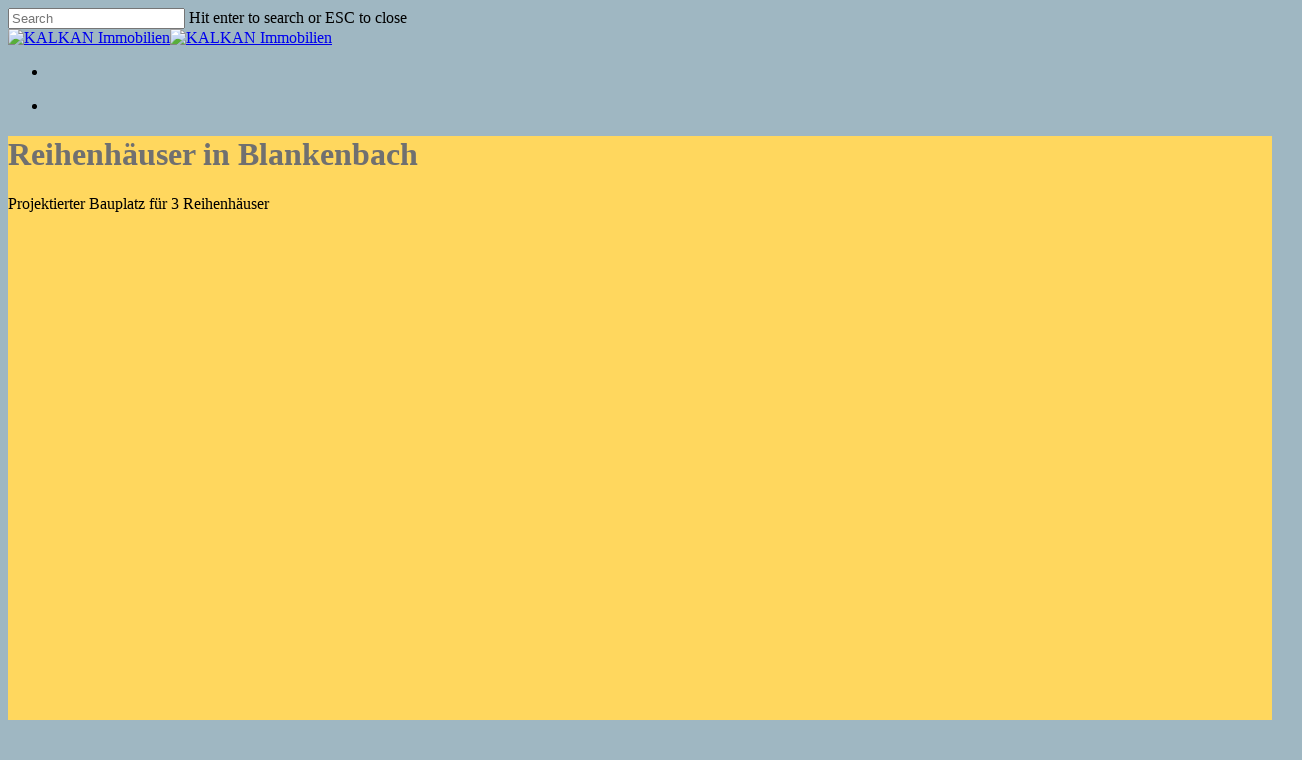

--- FILE ---
content_type: text/html; charset=UTF-8
request_url: https://www.kalkan-immobilien.de/portfolio/reihenhaeuser-in-blankenbach/
body_size: 34389
content:
<!doctype html>
<html lang="de" class="no-js">
<head>
	<meta charset="UTF-8">
<script type="text/javascript">
/* <![CDATA[ */

//----------------------------------------------------------
//------ JAVASCRIPT HOOK FUNCTIONS FOR GRAVITY FORMS -------
//----------------------------------------------------------

if ( ! gform ) {
	document.addEventListener( 'gform_main_scripts_loaded', function() { gform.scriptsLoaded = true; } );
	document.addEventListener( 'gform/theme/scripts_loaded', function() { gform.themeScriptsLoaded = true; } );
	window.addEventListener( 'DOMContentLoaded', function() { gform.domLoaded = true; } );

	var gform = {
		domLoaded: false,
		scriptsLoaded: false,
		themeScriptsLoaded: false,
		isFormEditor: () => typeof InitializeEditor === 'function',

		/**
		 * @deprecated 2.9 the use of initializeOnLoaded in the form editor context is deprecated.
		 * @remove-in 4.0 this function will not check for gform.isFormEditor().
		 */
		callIfLoaded: function ( fn ) {
			if ( gform.domLoaded && gform.scriptsLoaded && ( gform.themeScriptsLoaded || gform.isFormEditor() ) ) {
				if ( gform.isFormEditor() ) {
					console.warn( 'The use of gform.initializeOnLoaded() is deprecated in the form editor context and will be removed in Gravity Forms 3.1.' );
				}
				fn();
				return true;
			}
			return false;
		},

		/**
		 * Call a function when all scripts are loaded
		 *
		 * @param function fn the callback function to call when all scripts are loaded
		 *
		 * @returns void
		 */
		initializeOnLoaded: function( fn ) {
			if ( ! gform.callIfLoaded( fn ) ) {
				document.addEventListener( 'gform_main_scripts_loaded', () => { gform.scriptsLoaded = true; gform.callIfLoaded( fn ); } );
				document.addEventListener( 'gform/theme/scripts_loaded', () => { gform.themeScriptsLoaded = true; gform.callIfLoaded( fn ); } );
				window.addEventListener( 'DOMContentLoaded', () => { gform.domLoaded = true; gform.callIfLoaded( fn ); } );
			}
		},

		hooks: { action: {}, filter: {} },
		addAction: function( action, callable, priority, tag ) {
			gform.addHook( 'action', action, callable, priority, tag );
		},
		addFilter: function( action, callable, priority, tag ) {
			gform.addHook( 'filter', action, callable, priority, tag );
		},
		doAction: function( action ) {
			gform.doHook( 'action', action, arguments );
		},
		applyFilters: function( action ) {
			return gform.doHook( 'filter', action, arguments );
		},
		removeAction: function( action, tag ) {
			gform.removeHook( 'action', action, tag );
		},
		removeFilter: function( action, priority, tag ) {
			gform.removeHook( 'filter', action, priority, tag );
		},
		addHook: function( hookType, action, callable, priority, tag ) {
			if ( undefined == gform.hooks[hookType][action] ) {
				gform.hooks[hookType][action] = [];
			}
			var hooks = gform.hooks[hookType][action];
			if ( undefined == tag ) {
				tag = action + '_' + hooks.length;
			}
			if( priority == undefined ){
				priority = 10;
			}

			gform.hooks[hookType][action].push( { tag:tag, callable:callable, priority:priority } );
		},
		doHook: function( hookType, action, args ) {

			// splice args from object into array and remove first index which is the hook name
			args = Array.prototype.slice.call(args, 1);

			if ( undefined != gform.hooks[hookType][action] ) {
				var hooks = gform.hooks[hookType][action], hook;
				//sort by priority
				hooks.sort(function(a,b){return a["priority"]-b["priority"]});

				hooks.forEach( function( hookItem ) {
					hook = hookItem.callable;

					if(typeof hook != 'function')
						hook = window[hook];
					if ( 'action' == hookType ) {
						hook.apply(null, args);
					} else {
						args[0] = hook.apply(null, args);
					}
				} );
			}
			if ( 'filter'==hookType ) {
				return args[0];
			}
		},
		removeHook: function( hookType, action, priority, tag ) {
			if ( undefined != gform.hooks[hookType][action] ) {
				var hooks = gform.hooks[hookType][action];
				hooks = hooks.filter( function(hook, index, arr) {
					var removeHook = (undefined==tag||tag==hook.tag) && (undefined==priority||priority==hook.priority);
					return !removeHook;
				} );
				gform.hooks[hookType][action] = hooks;
			}
		}
	};
}

/* ]]> */
</script>

	<meta name="viewport" content="width=device-width, initial-scale=1, maximum-scale=1, user-scalable=0" /><title>Reihenhäuser in Blankenbach &#8211; KALKAN Immobilien</title>
<meta name='robots' content='max-image-preview:large' />
<link rel='dns-prefetch' href='//www.kalkan-immobilien.de' />

<link rel="alternate" type="application/rss+xml" title="KALKAN Immobilien &raquo; Feed" href="https://www.kalkan-immobilien.de/feed/" />
<link id='omgf-preload-0' rel='preload' href='//www.kalkan-immobilien.de/wp-content/uploads/omgf/redux-google-fonts-salient_redux/mulish-normal-latin-ext-400.woff2?ver=1661959349' as='font' type='font/woff2' crossorigin />
<link id='omgf-preload-1' rel='preload' href='//www.kalkan-immobilien.de/wp-content/uploads/omgf/redux-google-fonts-salient_redux/mulish-normal-latin-400.woff2?ver=1661959349' as='font' type='font/woff2' crossorigin />
<link id='omgf-preload-2' rel='preload' href='//www.kalkan-immobilien.de/wp-content/uploads/omgf/redux-google-fonts-salient_redux/playfair-display-normal-latin-ext-400.woff2?ver=1661959349' as='font' type='font/woff2' crossorigin />
<link id='omgf-preload-3' rel='preload' href='//www.kalkan-immobilien.de/wp-content/uploads/omgf/redux-google-fonts-salient_redux/playfair-display-normal-latin-400.woff2?ver=1661959349' as='font' type='font/woff2' crossorigin />
<link id='omgf-preload-4' rel='preload' href='//www.kalkan-immobilien.de/wp-content/uploads/omgf/redux-google-fonts-salient_redux/roboto-italic-latin-ext-400.woff2?ver=1661959349' as='font' type='font/woff2' crossorigin />
<link id='omgf-preload-5' rel='preload' href='//www.kalkan-immobilien.de/wp-content/uploads/omgf/redux-google-fonts-salient_redux/roboto-italic-latin-400.woff2?ver=1661959349' as='font' type='font/woff2' crossorigin />
<link id='omgf-preload-6' rel='preload' href='//www.kalkan-immobilien.de/wp-content/uploads/omgf/redux-google-fonts-salient_redux/roboto-normal-latin-ext-400.woff2?ver=1661959349' as='font' type='font/woff2' crossorigin />
<link id='omgf-preload-7' rel='preload' href='//www.kalkan-immobilien.de/wp-content/uploads/omgf/redux-google-fonts-salient_redux/roboto-normal-latin-400.woff2?ver=1661959349' as='font' type='font/woff2' crossorigin />
<link id='omgf-preload-8' rel='preload' href='//www.kalkan-immobilien.de/wp-content/uploads/omgf/redux-google-fonts-salient_redux/roboto-normal-latin-ext-500.woff2?ver=1661959349' as='font' type='font/woff2' crossorigin />
<link id='omgf-preload-9' rel='preload' href='//www.kalkan-immobilien.de/wp-content/uploads/omgf/redux-google-fonts-salient_redux/roboto-normal-latin-500.woff2?ver=1661959349' as='font' type='font/woff2' crossorigin />
<link id='omgf-preload-10' rel='preload' href='//www.kalkan-immobilien.de/wp-content/uploads/omgf/redux-google-fonts-salient_redux/roboto-normal-latin-ext-700.woff2?ver=1661959349' as='font' type='font/woff2' crossorigin />
<link id='omgf-preload-11' rel='preload' href='//www.kalkan-immobilien.de/wp-content/uploads/omgf/redux-google-fonts-salient_redux/roboto-normal-latin-700.woff2?ver=1661959349' as='font' type='font/woff2' crossorigin />
<link rel="alternate" title="oEmbed (JSON)" type="application/json+oembed" href="https://www.kalkan-immobilien.de/wp-json/oembed/1.0/embed?url=https%3A%2F%2Fwww.kalkan-immobilien.de%2Fportfolio%2Freihenhaeuser-in-blankenbach%2F" />
<link rel="alternate" title="oEmbed (XML)" type="text/xml+oembed" href="https://www.kalkan-immobilien.de/wp-json/oembed/1.0/embed?url=https%3A%2F%2Fwww.kalkan-immobilien.de%2Fportfolio%2Freihenhaeuser-in-blankenbach%2F&#038;format=xml" />
<link rel="preload" href="https://www.kalkan-immobilien.de/wp-content/themes/salient/css/fonts/icomoon.woff?v=1.6" as="font" type="font/woff" crossorigin="anonymous"><style id='wp-img-auto-sizes-contain-inline-css' type='text/css'>
img:is([sizes=auto i],[sizes^="auto," i]){contain-intrinsic-size:3000px 1500px}
/*# sourceURL=wp-img-auto-sizes-contain-inline-css */
</style>
<link rel='stylesheet' id='nectar-portfolio-css' href='https://www.kalkan-immobilien.de/wp-content/plugins/salient-portfolio/css/portfolio.css?ver=1.7.6' type='text/css' media='all' />
<link rel='stylesheet' id='salient-social-css' href='https://www.kalkan-immobilien.de/wp-content/plugins/salient-social/css/style.css?ver=1.2.5' type='text/css' media='all' />
<style id='salient-social-inline-css' type='text/css'>

  .sharing-default-minimal .nectar-love.loved,
  body .nectar-social[data-color-override="override"].fixed > a:before, 
  body .nectar-social[data-color-override="override"].fixed .nectar-social-inner a,
  .sharing-default-minimal .nectar-social[data-color-override="override"] .nectar-social-inner a:hover,
  .nectar-social.vertical[data-color-override="override"] .nectar-social-inner a:hover {
    background-color: #9fb7c2;
  }
  .nectar-social.hover .nectar-love.loved,
  .nectar-social.hover > .nectar-love-button a:hover,
  .nectar-social[data-color-override="override"].hover > div a:hover,
  #single-below-header .nectar-social[data-color-override="override"].hover > div a:hover,
  .nectar-social[data-color-override="override"].hover .share-btn:hover,
  .sharing-default-minimal .nectar-social[data-color-override="override"] .nectar-social-inner a {
    border-color: #9fb7c2;
  }
  #single-below-header .nectar-social.hover .nectar-love.loved i,
  #single-below-header .nectar-social.hover[data-color-override="override"] a:hover,
  #single-below-header .nectar-social.hover[data-color-override="override"] a:hover i,
  #single-below-header .nectar-social.hover .nectar-love-button a:hover i,
  .nectar-love:hover i,
  .hover .nectar-love:hover .total_loves,
  .nectar-love.loved i,
  .nectar-social.hover .nectar-love.loved .total_loves,
  .nectar-social.hover .share-btn:hover, 
  .nectar-social[data-color-override="override"].hover .nectar-social-inner a:hover,
  .nectar-social[data-color-override="override"].hover > div:hover span,
  .sharing-default-minimal .nectar-social[data-color-override="override"] .nectar-social-inner a:not(:hover) i,
  .sharing-default-minimal .nectar-social[data-color-override="override"] .nectar-social-inner a:not(:hover) {
    color: #9fb7c2;
  }
/*# sourceURL=salient-social-inline-css */
</style>
<style id='wpgb-head-inline-css' type='text/css'>
.wp-grid-builder:not(.wpgb-template),.wpgb-facet{opacity:0.01}.wpgb-facet fieldset{margin:0;padding:0;border:none;outline:none;box-shadow:none}.wpgb-facet fieldset:last-child{margin-bottom:40px;}.wpgb-facet fieldset legend.wpgb-sr-only{height:1px;width:1px}
/*# sourceURL=wpgb-head-inline-css */
</style>
<link rel='stylesheet' id='cmplz-general-css' href='https://www.kalkan-immobilien.de/wp-content/plugins/complianz-gdpr/assets/css/cookieblocker.css?ver=1765987594' type='text/css' media='all' />
<link rel='stylesheet' id='font-awesome-css' href='https://www.kalkan-immobilien.de/wp-content/themes/salient/css/font-awesome.min.css?ver=4.7.1' type='text/css' media='all' />
<link rel='stylesheet' id='salient-grid-system-css' href='https://www.kalkan-immobilien.de/wp-content/themes/salient/css/build/grid-system.css?ver=17.0.2' type='text/css' media='all' />
<link rel='stylesheet' id='main-styles-css' href='https://www.kalkan-immobilien.de/wp-content/themes/salient/css/build/style.css?ver=17.0.2' type='text/css' media='all' />
<style id='main-styles-inline-css' type='text/css'>

		@font-face{
		     font-family:'Open Sans';
		     src:url('https://www.kalkan-immobilien.de/wp-content/themes/salient/css/fonts/OpenSans-Light.woff') format('woff');
		     font-weight:300;
		     font-style:normal; font-display: swap;
		}
		 @font-face{
		     font-family:'Open Sans';
		     src:url('https://www.kalkan-immobilien.de/wp-content/themes/salient/css/fonts/OpenSans-Regular.woff') format('woff');
		     font-weight:400;
		     font-style:normal; font-display: swap;
		}
		 @font-face{
		     font-family:'Open Sans';
		     src:url('https://www.kalkan-immobilien.de/wp-content/themes/salient/css/fonts/OpenSans-SemiBold.woff') format('woff');
		     font-weight:600;
		     font-style:normal; font-display: swap;
		}
		 @font-face{
		     font-family:'Open Sans';
		     src:url('https://www.kalkan-immobilien.de/wp-content/themes/salient/css/fonts/OpenSans-Bold.woff') format('woff');
		     font-weight:700;
		     font-style:normal; font-display: swap;
		}
html:not(.page-trans-loaded) { background-color: #9fb7c2; }
/*# sourceURL=main-styles-inline-css */
</style>
<link rel='stylesheet' id='nectar-single-styles-css' href='https://www.kalkan-immobilien.de/wp-content/themes/salient/css/build/single.css?ver=17.0.2' type='text/css' media='all' />
<link rel='stylesheet' id='nectar-element-fancy-unordered-list-css' href='https://www.kalkan-immobilien.de/wp-content/themes/salient/css/build/elements/element-fancy-unordered-list.css?ver=17.0.2' type='text/css' media='all' />
<link rel='stylesheet' id='responsive-css' href='https://www.kalkan-immobilien.de/wp-content/themes/salient/css/build/responsive.css?ver=17.0.2' type='text/css' media='all' />
<link rel='stylesheet' id='nectar-flickity-css' href='https://www.kalkan-immobilien.de/wp-content/themes/salient/css/build/plugins/flickity.css?ver=17.0.2' type='text/css' media='all' />
<link rel='stylesheet' id='select2-css' href='https://www.kalkan-immobilien.de/wp-content/themes/salient/css/build/plugins/select2.css?ver=4.0.1' type='text/css' media='all' />
<link rel='stylesheet' id='skin-material-css' href='https://www.kalkan-immobilien.de/wp-content/themes/salient/css/build/skin-material.css?ver=17.0.2' type='text/css' media='all' />
<link rel='stylesheet' id='salient-wp-menu-dynamic-css' href='https://www.kalkan-immobilien.de/wp-content/uploads/salient/menu-dynamic.css?ver=8986' type='text/css' media='all' />
<link rel='stylesheet' id='tablepress-default-css' href='https://www.kalkan-immobilien.de/wp-content/plugins/tablepress/css/build/default.css?ver=3.2.6' type='text/css' media='all' />
<link rel='stylesheet' id='dynamic-css-css' href='https://www.kalkan-immobilien.de/wp-content/themes/salient/css/salient-dynamic-styles.css?ver=96394' type='text/css' media='all' />
<style id='dynamic-css-inline-css' type='text/css'>
.page-header-overlay-color[data-overlay-opacity="0.6"]:after{opacity:0.6;}@media only screen and (min-width:1000px){body #ajax-content-wrap.no-scroll{min-height:calc(100vh - 92px);height:calc(100vh - 92px)!important;}}@media only screen and (min-width:1000px){#page-header-wrap.fullscreen-header,#page-header-wrap.fullscreen-header #page-header-bg,html:not(.nectar-box-roll-loaded) .nectar-box-roll > #page-header-bg.fullscreen-header,.nectar_fullscreen_zoom_recent_projects,#nectar_fullscreen_rows:not(.afterLoaded) > div{height:calc(100vh - 91px);}.wpb_row.vc_row-o-full-height.top-level,.wpb_row.vc_row-o-full-height.top-level > .col.span_12{min-height:calc(100vh - 91px);}html:not(.nectar-box-roll-loaded) .nectar-box-roll > #page-header-bg.fullscreen-header{top:92px;}.nectar-slider-wrap[data-fullscreen="true"]:not(.loaded),.nectar-slider-wrap[data-fullscreen="true"]:not(.loaded) .swiper-container{height:calc(100vh - 90px)!important;}.admin-bar .nectar-slider-wrap[data-fullscreen="true"]:not(.loaded),.admin-bar .nectar-slider-wrap[data-fullscreen="true"]:not(.loaded) .swiper-container{height:calc(100vh - 90px - 32px)!important;}}.admin-bar[class*="page-template-template-no-header"] .wpb_row.vc_row-o-full-height.top-level,.admin-bar[class*="page-template-template-no-header"] .wpb_row.vc_row-o-full-height.top-level > .col.span_12{min-height:calc(100vh - 32px);}body[class*="page-template-template-no-header"] .wpb_row.vc_row-o-full-height.top-level,body[class*="page-template-template-no-header"] .wpb_row.vc_row-o-full-height.top-level > .col.span_12{min-height:100vh;}@media only screen and (max-width:999px){.using-mobile-browser #nectar_fullscreen_rows:not(.afterLoaded):not([data-mobile-disable="on"]) > div{height:calc(100vh - 101px);}.using-mobile-browser .wpb_row.vc_row-o-full-height.top-level,.using-mobile-browser .wpb_row.vc_row-o-full-height.top-level > .col.span_12,[data-permanent-transparent="1"].using-mobile-browser .wpb_row.vc_row-o-full-height.top-level,[data-permanent-transparent="1"].using-mobile-browser .wpb_row.vc_row-o-full-height.top-level > .col.span_12{min-height:calc(100vh - 101px);}html:not(.nectar-box-roll-loaded) .nectar-box-roll > #page-header-bg.fullscreen-header,.nectar_fullscreen_zoom_recent_projects,.nectar-slider-wrap[data-fullscreen="true"]:not(.loaded),.nectar-slider-wrap[data-fullscreen="true"]:not(.loaded) .swiper-container,#nectar_fullscreen_rows:not(.afterLoaded):not([data-mobile-disable="on"]) > div{height:calc(100vh - 48px);}.wpb_row.vc_row-o-full-height.top-level,.wpb_row.vc_row-o-full-height.top-level > .col.span_12{min-height:calc(100vh - 48px);}body[data-transparent-header="false"] #ajax-content-wrap.no-scroll{min-height:calc(100vh - 48px);height:calc(100vh - 48px);}}body .container-wrap .vc_row-fluid[data-column-margin="60px"] > .span_12,html body .vc_row-fluid[data-column-margin="60px"] > .span_12,body .container-wrap .vc_row-fluid[data-column-margin="60px"] .full-page-inner > .container > .span_12,body .container-wrap .vc_row-fluid[data-column-margin="60px"] .full-page-inner > .span_12{margin-left:-30px;margin-right:-30px;}body .container-wrap .vc_row-fluid[data-column-margin="60px"] .wpb_column:not(.child_column),body .container-wrap .inner_row[data-column-margin="60px"] .child_column,html body .vc_row-fluid[data-column-margin="60px"] .wpb_column:not(.child_column),html body .inner_row[data-column-margin="60px"] .child_column{padding-left:30px;padding-right:30px;}.container-wrap .vc_row-fluid[data-column-margin="60px"].full-width-content > .span_12,html body .vc_row-fluid[data-column-margin="60px"].full-width-content > .span_12,.container-wrap .vc_row-fluid[data-column-margin="60px"].full-width-content .full-page-inner > .span_12{margin-left:0;margin-right:0;padding-left:30px;padding-right:30px;}.single-portfolio #full_width_portfolio .vc_row-fluid[data-column-margin="60px"].full-width-content > .span_12{padding-right:30px;}@media only screen and (max-width:999px) and (min-width:691px){.vc_row-fluid[data-column-margin="60px"] > .span_12 > .one-fourths:not([class*="vc_col-xs-"]),.vc_row-fluid .vc_row-fluid.inner_row[data-column-margin="60px"] > .span_12 > .one-fourths:not([class*="vc_col-xs-"]){margin-bottom:60px;}}@media only screen and (max-width:999px){.vc_row-fluid[data-column-margin="60px"] .wpb_column:not([class*="vc_col-xs-"]):not(.child_column):not(:last-child),.inner_row[data-column-margin="60px"] .child_column:not([class*="vc_col-xs-"]):not(:last-child){margin-bottom:60px;}}#ajax-content-wrap .vc_row.bottom_margin_50px{margin-bottom:50px;}@media only screen and (max-width:999px){body #ajax-content-wrap .vc_row.bottom_margin_tablet_50px{margin-bottom:50px;}}@media only screen and (max-width:690px){body #ajax-content-wrap .vc_row.bottom_margin_phone_20px{margin-bottom:20px;}}@media only screen and (max-width:690px){#ajax-content-wrap .vc_row.right_padding_phone_30px .row_col_wrap_12{padding-right:30px!important;}}@media only screen and (max-width:690px){#ajax-content-wrap .vc_row.left_padding_phone_30px .row_col_wrap_12{padding-left:30px!important;}}.wpb_row[data-using-ctc="true"] h1,.wpb_row[data-using-ctc="true"] h2,.wpb_row[data-using-ctc="true"] h3,.wpb_row[data-using-ctc="true"] h4,.wpb_row[data-using-ctc="true"] h5,.wpb_row[data-using-ctc="true"] h6{color:inherit}#ajax-content-wrap .vc_row.left_padding_5pct .row_col_wrap_12,.nectar-global-section .vc_row.left_padding_5pct .row_col_wrap_12{padding-left:5%;}#ajax-content-wrap .vc_row.right_padding_5pct .row_col_wrap_12,.nectar-global-section .vc_row.right_padding_5pct .row_col_wrap_12{padding-right:5%;}@media only screen and (max-width:690px){#ajax-content-wrap .vc_row.right_padding_phone_30px .row_col_wrap_12{padding-right:30px!important;}}@media only screen and (max-width:690px){#ajax-content-wrap .vc_row.left_padding_phone_30px .row_col_wrap_12{padding-left:30px!important;}}.screen-reader-text,.nectar-skip-to-content:not(:focus){border:0;clip:rect(1px,1px,1px,1px);clip-path:inset(50%);height:1px;margin:-1px;overflow:hidden;padding:0;position:absolute!important;width:1px;word-wrap:normal!important;}.row .col img:not([srcset]){width:auto;}.row .col img.img-with-animation.nectar-lazy:not([srcset]){width:100%;}
/*
Theme Name: Salient Child Theme
Description: This is a custom child theme for Salient
Theme URI:   https://themeforest.net/item/salient-responsive-multipurpose-theme/4363266
Author: ThemeNectar
Author URI:  https://themeforest.net/user/themenectar
Template: salient
Version: 1.0
*/

/*helper-classes*/


body .gform_wrapper .top_label .gfield_label {
    margin-top:0!important;
}

body[data-fancy-form-rcs="1"] .fancy-select-wrap {
    padding-top:0!important;
}

.energy-label {
    display: inline-block;
    width: auto;
    color: #fff;
    background:#79BE3F;
    padding: 2px 15px;
    font-weight: 600;
    border-radius: 5px;
}

.hero-slideshow .content {
    padding: 0 10%;
}

.postid-245 .bottom_controls {
    display:none;
}

.txt-box-big {
    overflow:hidden!important;
}

.not-visible {
	display:none;
}

.full-width-img { 
    width:100%; 
    object-fit: cover;
}

.nectar-social.fixed {display:none;}


.ref_obj img {
	 -webkit-filter: grayscale(100%);
           filter: grayscale(100%);
}


body form .ginput_container_checkbox label,
body form .ginput_container_consent label{
    font-weight:300!important;
}


/*Main Navigation*/
#slide-out-widget-area.fullscreen {
	text-align:left!important;
}


#slide-out-widget-area.fullscreen.open .inner .off-canvas-menu-container li a {
	font-size:7vw!important;
	line-height:5.5vw!important;
	text-transform:uppercase;
}

#intro-txt h1 {   
    font-size: 6rem;
    line-height: 6rem;
    font-weight: 400;
}


#intro-txt .nectar-split-heading .heading-line:last-child h1 {
	margin-bottom:20px!important;
}

.number-col h1 {
    font-size: 16rem!important;
    line-height: 12rem!important;
	margin-bottom: 20px;
}

#footer-outer {
	z-index: 1!important;
}


body h1 {
    /*font-size: 3.5rem;
    line-height: 3.688rem;
    font-family: muli,sans-serif!important;
    font-weight: 400;
    font-style: normal;*/
    color: #707070;
}

#mission-state h1 { color:#fff!important;}

.single-post .bottom-meta,.single-post .comments-section {
    display: none !important;
}

.single-post .row ,.single-post #post-area > article .content-inner {
    padding-bottom: 0px !important;
}

.intro-head {
    font-size: 10.6rem;
    line-height: 1.1;
}

#page-id-2983 #intro-txt .heading-line {
     overflow-wrap: break-word;
    word-wrap: break-word;
    -webkit-hyphens: auto;
    -ms-hyphens: auto;
    -moz-hyphens: auto;
    hyphens: auto;
}

.txt-rotate {
    transform: rotate(-90deg);
  -webkit-transform: rotate(-90deg);
  -moz-transform: rotate(-90deg);
  -ms-transform: rotate(-90deg);
  -o-transform: rotate(-90deg);
  filter: progid:DXImageTransform.Microsoft.BasicImage(rotation=3);
}

.hero-slideshow .grav-wrap,
.hero-slideshow .inner,
.hero-slideshow .nectar-button {
    display: none!important;
    
}

.blog-recent > div:last-child .full-post-link {border:none!important;}

.nectar-recent-posts-single_featured .nectar-recent-post-slide .nectar-recent-post-bg::after {
    background-color: transparent!important;
}

#featured-news .excerpt {
    font-size: .9rem;
    line-height: 1.5rem;
}

.vc_custom_heading {
    position: absolute;
    top: 50%;
}

#featured-news,
#featured-news h5{
    color: #242424!important;
}

#featured-news a.small,
#featured-news .meta-category {
    display: none;
}

#featured-news .blog-recent .post.type-post.col {
    margin-bottom: 10px;
}

#featured-news .blog-recent .post.type-post.col .full-post-link {
    content: ""!important;
    display: block!important;
    width: 100%!important;
    border-bottom: 1px solid #242424;
}

.nectar-flickity[data-controls="touch_total"]:not(.masonry) .flickity-viewport, .nectar-flickity[data-controls="touch_total"].nectar-carousel:not(.masonry) .flickity-viewport {margin-bottom:0!important;}

/* Gravity Forms */
#gform_1 .gsection_title {font-size:20px!important;}
#gform_1 .gform_wrapper .gfield_label {margin-top:0;}

@media only screen and (max-width: 1024px) and (min-width: 1000px) {
    
    h1 {
        font-size: 36.5px!important;
    }
    
    #mission-state {
        margin-top:40px!important;
    }
    
    #intro-txt {padding-top:20px!important;}
    
    #intro-txt h1 { 
        font-size: 3.5rem;
        line-height: 1.2;
    }
    
    #intro-txt .number-col h1 {
        font-size: 4.5rem!important;
        line-height:1!important;
	   
    }
}

@media only screen and (max-width: 999px) and (min-width: 760px){
    
#intro-txt .nectar-split-heading .heading-line:last-child h1 {
	margin-bottom:50px!important;
}

    
    .parallax-refs-col {margin-top:0!important;}
    
    #mission-state {
        padding: 75px 0 !important;
        -webkit-transform: translateY(0)!important;
        transform: translateY(0)!important;
    }
    .hero-slideshow,
    .hero-slideshow .content {
    padding: 0!important;
}

#news-section ~ div {
    height: auto!important;
    min-height:450px!important;
}
        
     #intro-txt h1 {   
        font-size: 50px!important;
        line-height: 1.1!important;
        font-weight: 400;
    }
    
    .number-col h1 {
	       line-height:50px!important;
    }

}

/* mobile Breakpoint*/
@media screen and (max-width:767px) {
    
    .hero-head-col,
    .number-col {
        display:block;
        width:100%;
    }
    
    .contact-details-col {
        display:none;
    }

    
    #intro-txt h1 {   
    font-size: 38px;
    line-height: 38px;
    font-weight: 400;
}
    
	
	.footer p {
	    font-size:14px;
	    line-height:1.6;
	}
	
	body .portfolio-items .col img {
		object-fit: cover;
		object-position:center;
		height: auto!important;
		width:100%;

	}
	
	#footer-outer .row{
		padding: 30px 0 0 0;
	}
	
	#copyright {padding-top:0!important; }
	
	#footer-widgets .container .col { margin-bottom:0!important;}
	#footer-widgets .container .row > div:last-child { display:none!important;}
	
	#copyright .container div:last-child { display:inline-block; width:auto; float:right;}
	#copyright .container div {display:inline-block; width:auto; float:left;}
	
	.txt-box-big {
		display: none;
	}
	
	#news-section, #news-section .row_col_wrap_12{
		height:auto!important;
		min-height:auto!important;
	}
	
	
	.section-header-image {
		height:250px!important;
	}

    .number-col h1 {
        font-size: 3rem!important;
        line-height: 3rem!important;
    }

   /* body h1 {
        font-size: 2.5rem!important;
        line-height: 2.5rem!important;
    }*/

    .txt-rotate { 
        display: none;
    }
	.wpb_row .wpb_column.padding-15-percent_phone > .vc_column-inner {
		padding:0!important;
	}

}
/*# sourceURL=dynamic-css-inline-css */
</style>
<link rel='stylesheet' id='redux-google-fonts-salient_redux-css' href='//www.kalkan-immobilien.de/wp-content/uploads/omgf/redux-google-fonts-salient_redux/redux-google-fonts-salient_redux.css?ver=1661959349' type='text/css' media='all' />
<script type="text/javascript" src="https://www.kalkan-immobilien.de/wp-includes/js/jquery/jquery.js?ver=3.7.1" id="jquery-core-js"></script>
<script type="text/javascript" src="https://www.kalkan-immobilien.de/wp-includes/js/jquery/jquery-migrate.js?ver=3.4.1" id="jquery-migrate-js"></script>
<script type="text/javascript" src="https://www.kalkan-immobilien.de/wp-includes/js/dist/hooks.js?ver=220ff17f5667d013d468" id="wp-hooks-js"></script>
<script type="text/javascript" id="say-what-js-js-extra">
/* <![CDATA[ */
var say_what_data = {"replacements":{"salient-portfolio|Previous Project|":"Vorheriges Projekt","salient-portfolio|Next Project|":"N\u00e4chstes Projekt","salient|Previous Post|":"Vorheriger Beitrag","salient|Next Post|":"N\u00e4chster Beitrag"}};
//# sourceURL=say-what-js-js-extra
/* ]]> */
</script>
<script type="text/javascript" src="https://www.kalkan-immobilien.de/wp-content/plugins/say-what/assets/build/frontend.js?ver=fd31684c45e4d85aeb4e" id="say-what-js-js"></script>
<script></script><link rel="https://api.w.org/" href="https://www.kalkan-immobilien.de/wp-json/" /><link rel="EditURI" type="application/rsd+xml" title="RSD" href="https://www.kalkan-immobilien.de/xmlrpc.php?rsd" />
<link rel="canonical" href="https://www.kalkan-immobilien.de/portfolio/reihenhaeuser-in-blankenbach/" />
<link rel='shortlink' href='https://www.kalkan-immobilien.de/?p=3293' />
<style id='script-66b9c53006d1b-css' type='text/css'>
/*
--fs-sm: clamp(0.8rem, -0.09vi + 0.82rem, 0.75rem);
--fs-base: clamp(1rem, 0vi + 1rem, 1rem);
--fs-md: clamp(1.25rem, 0.15vi + 1.21rem, 1.33rem);
--fs-lg: clamp(1.56rem, 0.39vi + 1.47rem, 1.78rem);
--fs-xl: clamp(1.95rem, 0.76vi + 1.76rem, 2.37rem);
--fs-xxl: clamp(2.44rem, 1.3vi + 2.12rem, 3.16rem);
--fs-xxxl: clamp(3.05rem, 2.1vi + 2.53rem, 4.21rem);

--fs-sm: clamp(0.65rem, 0.01vi + 0.65rem, 0.66rem);
--fs-base: clamp(0.81rem, 0.11vi + 0.78rem, 0.88rem);
--fs-md: clamp(1.02rem, 0.27vi + 0.95rem, 1.17rem);
--fs-lg: clamp(1.27rem, 0.52vi + 1.14rem, 1.55rem);
--fs-xl: clamp(1.59rem, 0.88vi + 1.37rem, 2.07rem);
--fs-xxl: clamp(1.98rem, 1.42vi + 1.63rem, 2.76rem);
--fs-xxxl: clamp(2.48rem, 2.19vi + 1.93rem, 3.68rem);
*/

.rental-table td {
    font-size: clamp(0.8rem, -0.09vi + 0.82rem, 0.75rem)!important;
}


.rental-table tr:first-child {
    word-break: break-word;
    -moz-hyphens: auto!important;
-webkit-hyphens: auto!important;
-ms-hyphens: auto!important;
-o-hyphens: auto!important;
hyphens: auto!important; 
}

.rental-table tr:first-child td {
     text-align: center;
     font-weight: 600;
}

.energy-label[data-value="A+"] {
    background-color: #79BE3F; /* A+ - Grün */
}

.energy-label[data-value="A"] {
    background-color: #9FC51A; /* A - Hellgrün */
}

.energy-label[data-value="B"] {
    background-color: #B8CB0E; /* B - Gelb */
}

.energy-label[data-value="C"] {
    background-color: #DADA01; /* C - Orange */
}

.energy-label[data-value="D"] {
    background-color: #F3E508; /* D - Rot */
}

.energy-label[data-value="E"] {
    background-color: #FDD60E!important; /* E - Dunkelrot */
}

.dwnld_linklist {
    margin-left:0;
}

.dwnld_linklist li {
    list-style: none;
    list-style-position: inside;
}

.dwnld_linklist li a:after{
    content: "»";
    margin-left:4px;
    
}

.about-apt {
    letter-spacing: 0;
}

.estate-facts-col .wpb_text_column {
    margin-bottom: 5px;
}

/* Tabelle für Mobile */


/* Setzt die Tabelle auf automatische Spaltenbreite basierend auf dem Inhalt */
table {
    table-layout: auto; /* Automatische Breitenanpassung der Spalten basierend auf dem Inhalt */
    width: auto; /* Verhindert, dass die Tabelle die gesamte Breite einnimmt */
    border-collapse: collapse; /* Entfernt unnötige Abstände zwischen den Zellen */
}

/* Fügt etwas Polsterung für bessere Lesbarkeit hinzu */
td {
    padding: 8px; /* Abstand innerhalb der Zellen */
    white-space: nowrap; /* Verhindert, dass der Text auf mehrere Zeilen umbricht */
}

/* Optional: Verhindert, dass lange Wörter den Layoutfluss stören */
table {
    word-wrap: break-word; /* Lange Wörter werden umbrochen */
    max-width: 100%; /* Tabelle wird nicht breiter als der Bildschirm */
    overflow-x: auto; /* Ermöglicht Scrollen, wenn nötig */
}

/* Tabelle in einem flexiblen Wrapper für mobile Geräte */
/* Tabelle in einem flexiblen Wrapper für mobile Geräte */
.table-wrapper {
    width: 100%;
    overflow-x: auto;
}

.rental-table {
    width: 100%;
    table-layout: auto;
}

.rental-table td {
    padding: 10px; /* Abstände für bessere Lesbarkeit */
    white-space: nowrap; /* Verhindert Zeilenumbrüche */
    text-align: left; /* Text linksbündig */
    overflow: hidden; /* Verhindert Überlauf des Textes */
    text-overflow: ellipsis; /* Zeigt "..." an, wenn der Text abgeschnitten wird */
    min-width: 1ch; /* Minimale Breite basierend auf der Schriftgröße */
    max-width: 15ch; /* Maximale Breite basierend auf der Schriftgröße (15 Zeichen) */
}

@media (max-width: 479px) {
     .main-facts-col-1,
    .main-facts-col-2 {
        width: 100%!important;
    }
    
        .facts-wrapper,
    .col-estate-desc {
        width: 100%!important;
    }
    
    .col-estate-desc{
        order:1;
    }
    
    .facts-wrapper {
        order:2;
    }
    
    .wpgb-facet {
        width: 100%!important;
    }
    .wp-grid-builder .wpgb-area-top-1>div, .wp-grid-builder .wpgb-area-top-2>div {
        flex: 0 0 100%!important;
    }
}

/* Anpassung der Schriftgröße und flexibles Layout bei kleinerem Bildschirm */
@media (max-width: 768px) {
    .rental-table td {
        font-size: 14px; /* Beispiel-Schriftgröße */
        min-width: 1ch; /* Passt die TD-Breite der Schriftgröße an */
        max-width: 10ch; /* Begrenzt die Breite basierend auf der Zeichenanzahl */
    }
}

/* Standardbreite für größere Bildschirme */
@media (min-width: 769px) {
    .rental-table td {
        font-size: 16px; /* Beispiel-Schriftgröße */
    }
}


/* Skalierung der Tabelle für kleine Bildschirme */
@media (max-width: 768px) {
    .rental-table {
        width: 100%;
        table-layout: auto;
    }
    
    .rental-table td {
        white-space: nowrap;
    }
}

/* Standardbreite für größere Bildschirme */
@media (min-width: 769px) {
    .rental-table {
        width: 100%;
        table-layout: fixed;
    }
}

@media (max-width:1240px) and (min-width: 480px){
    .main-facts-col-1,
    .main-facts-col-2 {
        width: 50%!important;
    }
    
    .facts-wrapper,
    .col-estate-desc {
        width: 100%!important;
    }
    
    .col-estate-desc{
        order:1;
    }
    
    .facts-wrapper {
        order:2;
    }
    
}



</style>
<noscript><style>.wp-grid-builder .wpgb-card.wpgb-card-hidden .wpgb-card-wrapper{opacity:1!important;visibility:visible!important;transform:none!important}.wpgb-facet {opacity:1!important;pointer-events:auto!important}.wpgb-facet *:not(.wpgb-pagination-facet){display:none}</style></noscript>			<style>.cmplz-hidden {
					display: none !important;
				}</style>    <style>
        /* Stellt sicher, dass die Zelle immer die gewünschte Höhe hat */
        .nectar-flickity .cell {
            height: 350px!important; /* Höhe der Zelle */
            width: auto!important;   /* Optionale Anpassung der Breite je nach Layout */
            display: flex!important;
            justify-content: center!important;
            align-items: center!important;
            overflow: hidden!important; /* Verhindert Überlauf */
        }

        /* Bilder passen sich der Zellengröße an */
        .nectar-flickity .cell img {
            height: 100%!important; /* Höhe des Bildes wird auf 100% der Zelle gesetzt */
            width: auto!important;  /* Breite passt sich proportional an */
            object-fit: cover!important; /* Optional: Füllt die Zelle ohne Verzerrung */
            display: block!important;
        }
    </style>
    <!-- Analytics by WP Statistics - https://wp-statistics.com -->
<script type="text/javascript"> var root = document.getElementsByTagName( "html" )[0]; root.setAttribute( "class", "js" ); </script><meta name="generator" content="Powered by WPBakery Page Builder - drag and drop page builder for WordPress."/>
<style data-type="vc_custom-css">.estate-table {
    border-top:none!important;
      border-collapse:separate!important;
    border-spacing:0 1px!important;
}

table.estate-table tr td { border:none!important;}

table.estate-table tr td:last-child {
    background:#f96566;
    text-align:center;
    color: #fff;
    font-weight: bold;
}

table.estate-table tr:hover td:last-child {background:#f96566!important;}

.project-gallery .normal-container{ display: none!important;}</style><noscript><style>.lazyload[data-src]{display:none !important;}</style></noscript><style>.lazyload{background-image:none !important;}.lazyload:before{background-image:none !important;}</style><link rel="icon" href="https://www.kalkan-immobilien.de/wp-content/uploads/2021/11/cropped-favicon-32x32.jpg" sizes="32x32" />
<link rel="icon" href="https://www.kalkan-immobilien.de/wp-content/uploads/2021/11/cropped-favicon-192x192.jpg" sizes="192x192" />
<link rel="apple-touch-icon" href="https://www.kalkan-immobilien.de/wp-content/uploads/2021/11/cropped-favicon-180x180.jpg" />
<meta name="msapplication-TileImage" content="https://www.kalkan-immobilien.de/wp-content/uploads/2021/11/cropped-favicon-270x270.jpg" />
<style type="text/css" data-type="vc_shortcodes-custom-css">.vc_custom_1634039045863{margin-top: 50px !important;}.vc_custom_1633377291212{margin-bottom: 5px !important;}.vc_custom_1675262870686{margin-bottom: 5px !important;}.vc_custom_1647956077552{margin-bottom: 5px !important;}.vc_custom_1656505998644{margin-top: 30px !important;margin-bottom: 5px !important;}.vc_custom_1656664585557{margin-top: 30px !important;margin-bottom: 5px !important;}.vc_custom_1648479788265{margin-top: 30px !important;margin-bottom: 5px !important;}.vc_custom_1739962195924{margin-top: 50px !important;}</style><noscript><style> .wpb_animate_when_almost_visible { opacity: 1; }</style></noscript><style id='global-styles-inline-css' type='text/css'>
:root{--wp--preset--aspect-ratio--square: 1;--wp--preset--aspect-ratio--4-3: 4/3;--wp--preset--aspect-ratio--3-4: 3/4;--wp--preset--aspect-ratio--3-2: 3/2;--wp--preset--aspect-ratio--2-3: 2/3;--wp--preset--aspect-ratio--16-9: 16/9;--wp--preset--aspect-ratio--9-16: 9/16;--wp--preset--color--black: #000000;--wp--preset--color--cyan-bluish-gray: #abb8c3;--wp--preset--color--white: #ffffff;--wp--preset--color--pale-pink: #f78da7;--wp--preset--color--vivid-red: #cf2e2e;--wp--preset--color--luminous-vivid-orange: #ff6900;--wp--preset--color--luminous-vivid-amber: #fcb900;--wp--preset--color--light-green-cyan: #7bdcb5;--wp--preset--color--vivid-green-cyan: #00d084;--wp--preset--color--pale-cyan-blue: #8ed1fc;--wp--preset--color--vivid-cyan-blue: #0693e3;--wp--preset--color--vivid-purple: #9b51e0;--wp--preset--gradient--vivid-cyan-blue-to-vivid-purple: linear-gradient(135deg,rgb(6,147,227) 0%,rgb(155,81,224) 100%);--wp--preset--gradient--light-green-cyan-to-vivid-green-cyan: linear-gradient(135deg,rgb(122,220,180) 0%,rgb(0,208,130) 100%);--wp--preset--gradient--luminous-vivid-amber-to-luminous-vivid-orange: linear-gradient(135deg,rgb(252,185,0) 0%,rgb(255,105,0) 100%);--wp--preset--gradient--luminous-vivid-orange-to-vivid-red: linear-gradient(135deg,rgb(255,105,0) 0%,rgb(207,46,46) 100%);--wp--preset--gradient--very-light-gray-to-cyan-bluish-gray: linear-gradient(135deg,rgb(238,238,238) 0%,rgb(169,184,195) 100%);--wp--preset--gradient--cool-to-warm-spectrum: linear-gradient(135deg,rgb(74,234,220) 0%,rgb(151,120,209) 20%,rgb(207,42,186) 40%,rgb(238,44,130) 60%,rgb(251,105,98) 80%,rgb(254,248,76) 100%);--wp--preset--gradient--blush-light-purple: linear-gradient(135deg,rgb(255,206,236) 0%,rgb(152,150,240) 100%);--wp--preset--gradient--blush-bordeaux: linear-gradient(135deg,rgb(254,205,165) 0%,rgb(254,45,45) 50%,rgb(107,0,62) 100%);--wp--preset--gradient--luminous-dusk: linear-gradient(135deg,rgb(255,203,112) 0%,rgb(199,81,192) 50%,rgb(65,88,208) 100%);--wp--preset--gradient--pale-ocean: linear-gradient(135deg,rgb(255,245,203) 0%,rgb(182,227,212) 50%,rgb(51,167,181) 100%);--wp--preset--gradient--electric-grass: linear-gradient(135deg,rgb(202,248,128) 0%,rgb(113,206,126) 100%);--wp--preset--gradient--midnight: linear-gradient(135deg,rgb(2,3,129) 0%,rgb(40,116,252) 100%);--wp--preset--font-size--small: 13px;--wp--preset--font-size--medium: 20px;--wp--preset--font-size--large: 36px;--wp--preset--font-size--x-large: 42px;--wp--preset--spacing--20: 0.44rem;--wp--preset--spacing--30: 0.67rem;--wp--preset--spacing--40: 1rem;--wp--preset--spacing--50: 1.5rem;--wp--preset--spacing--60: 2.25rem;--wp--preset--spacing--70: 3.38rem;--wp--preset--spacing--80: 5.06rem;--wp--preset--shadow--natural: 6px 6px 9px rgba(0, 0, 0, 0.2);--wp--preset--shadow--deep: 12px 12px 50px rgba(0, 0, 0, 0.4);--wp--preset--shadow--sharp: 6px 6px 0px rgba(0, 0, 0, 0.2);--wp--preset--shadow--outlined: 6px 6px 0px -3px rgb(255, 255, 255), 6px 6px rgb(0, 0, 0);--wp--preset--shadow--crisp: 6px 6px 0px rgb(0, 0, 0);}:root { --wp--style--global--content-size: 1300px;--wp--style--global--wide-size: 1300px; }:where(body) { margin: 0; }.wp-site-blocks > .alignleft { float: left; margin-right: 2em; }.wp-site-blocks > .alignright { float: right; margin-left: 2em; }.wp-site-blocks > .aligncenter { justify-content: center; margin-left: auto; margin-right: auto; }:where(.is-layout-flex){gap: 0.5em;}:where(.is-layout-grid){gap: 0.5em;}.is-layout-flow > .alignleft{float: left;margin-inline-start: 0;margin-inline-end: 2em;}.is-layout-flow > .alignright{float: right;margin-inline-start: 2em;margin-inline-end: 0;}.is-layout-flow > .aligncenter{margin-left: auto !important;margin-right: auto !important;}.is-layout-constrained > .alignleft{float: left;margin-inline-start: 0;margin-inline-end: 2em;}.is-layout-constrained > .alignright{float: right;margin-inline-start: 2em;margin-inline-end: 0;}.is-layout-constrained > .aligncenter{margin-left: auto !important;margin-right: auto !important;}.is-layout-constrained > :where(:not(.alignleft):not(.alignright):not(.alignfull)){max-width: var(--wp--style--global--content-size);margin-left: auto !important;margin-right: auto !important;}.is-layout-constrained > .alignwide{max-width: var(--wp--style--global--wide-size);}body .is-layout-flex{display: flex;}.is-layout-flex{flex-wrap: wrap;align-items: center;}.is-layout-flex > :is(*, div){margin: 0;}body .is-layout-grid{display: grid;}.is-layout-grid > :is(*, div){margin: 0;}body{padding-top: 0px;padding-right: 0px;padding-bottom: 0px;padding-left: 0px;}:root :where(.wp-element-button, .wp-block-button__link){background-color: #32373c;border-width: 0;color: #fff;font-family: inherit;font-size: inherit;font-style: inherit;font-weight: inherit;letter-spacing: inherit;line-height: inherit;padding-top: calc(0.667em + 2px);padding-right: calc(1.333em + 2px);padding-bottom: calc(0.667em + 2px);padding-left: calc(1.333em + 2px);text-decoration: none;text-transform: inherit;}.has-black-color{color: var(--wp--preset--color--black) !important;}.has-cyan-bluish-gray-color{color: var(--wp--preset--color--cyan-bluish-gray) !important;}.has-white-color{color: var(--wp--preset--color--white) !important;}.has-pale-pink-color{color: var(--wp--preset--color--pale-pink) !important;}.has-vivid-red-color{color: var(--wp--preset--color--vivid-red) !important;}.has-luminous-vivid-orange-color{color: var(--wp--preset--color--luminous-vivid-orange) !important;}.has-luminous-vivid-amber-color{color: var(--wp--preset--color--luminous-vivid-amber) !important;}.has-light-green-cyan-color{color: var(--wp--preset--color--light-green-cyan) !important;}.has-vivid-green-cyan-color{color: var(--wp--preset--color--vivid-green-cyan) !important;}.has-pale-cyan-blue-color{color: var(--wp--preset--color--pale-cyan-blue) !important;}.has-vivid-cyan-blue-color{color: var(--wp--preset--color--vivid-cyan-blue) !important;}.has-vivid-purple-color{color: var(--wp--preset--color--vivid-purple) !important;}.has-black-background-color{background-color: var(--wp--preset--color--black) !important;}.has-cyan-bluish-gray-background-color{background-color: var(--wp--preset--color--cyan-bluish-gray) !important;}.has-white-background-color{background-color: var(--wp--preset--color--white) !important;}.has-pale-pink-background-color{background-color: var(--wp--preset--color--pale-pink) !important;}.has-vivid-red-background-color{background-color: var(--wp--preset--color--vivid-red) !important;}.has-luminous-vivid-orange-background-color{background-color: var(--wp--preset--color--luminous-vivid-orange) !important;}.has-luminous-vivid-amber-background-color{background-color: var(--wp--preset--color--luminous-vivid-amber) !important;}.has-light-green-cyan-background-color{background-color: var(--wp--preset--color--light-green-cyan) !important;}.has-vivid-green-cyan-background-color{background-color: var(--wp--preset--color--vivid-green-cyan) !important;}.has-pale-cyan-blue-background-color{background-color: var(--wp--preset--color--pale-cyan-blue) !important;}.has-vivid-cyan-blue-background-color{background-color: var(--wp--preset--color--vivid-cyan-blue) !important;}.has-vivid-purple-background-color{background-color: var(--wp--preset--color--vivid-purple) !important;}.has-black-border-color{border-color: var(--wp--preset--color--black) !important;}.has-cyan-bluish-gray-border-color{border-color: var(--wp--preset--color--cyan-bluish-gray) !important;}.has-white-border-color{border-color: var(--wp--preset--color--white) !important;}.has-pale-pink-border-color{border-color: var(--wp--preset--color--pale-pink) !important;}.has-vivid-red-border-color{border-color: var(--wp--preset--color--vivid-red) !important;}.has-luminous-vivid-orange-border-color{border-color: var(--wp--preset--color--luminous-vivid-orange) !important;}.has-luminous-vivid-amber-border-color{border-color: var(--wp--preset--color--luminous-vivid-amber) !important;}.has-light-green-cyan-border-color{border-color: var(--wp--preset--color--light-green-cyan) !important;}.has-vivid-green-cyan-border-color{border-color: var(--wp--preset--color--vivid-green-cyan) !important;}.has-pale-cyan-blue-border-color{border-color: var(--wp--preset--color--pale-cyan-blue) !important;}.has-vivid-cyan-blue-border-color{border-color: var(--wp--preset--color--vivid-cyan-blue) !important;}.has-vivid-purple-border-color{border-color: var(--wp--preset--color--vivid-purple) !important;}.has-vivid-cyan-blue-to-vivid-purple-gradient-background{background: var(--wp--preset--gradient--vivid-cyan-blue-to-vivid-purple) !important;}.has-light-green-cyan-to-vivid-green-cyan-gradient-background{background: var(--wp--preset--gradient--light-green-cyan-to-vivid-green-cyan) !important;}.has-luminous-vivid-amber-to-luminous-vivid-orange-gradient-background{background: var(--wp--preset--gradient--luminous-vivid-amber-to-luminous-vivid-orange) !important;}.has-luminous-vivid-orange-to-vivid-red-gradient-background{background: var(--wp--preset--gradient--luminous-vivid-orange-to-vivid-red) !important;}.has-very-light-gray-to-cyan-bluish-gray-gradient-background{background: var(--wp--preset--gradient--very-light-gray-to-cyan-bluish-gray) !important;}.has-cool-to-warm-spectrum-gradient-background{background: var(--wp--preset--gradient--cool-to-warm-spectrum) !important;}.has-blush-light-purple-gradient-background{background: var(--wp--preset--gradient--blush-light-purple) !important;}.has-blush-bordeaux-gradient-background{background: var(--wp--preset--gradient--blush-bordeaux) !important;}.has-luminous-dusk-gradient-background{background: var(--wp--preset--gradient--luminous-dusk) !important;}.has-pale-ocean-gradient-background{background: var(--wp--preset--gradient--pale-ocean) !important;}.has-electric-grass-gradient-background{background: var(--wp--preset--gradient--electric-grass) !important;}.has-midnight-gradient-background{background: var(--wp--preset--gradient--midnight) !important;}.has-small-font-size{font-size: var(--wp--preset--font-size--small) !important;}.has-medium-font-size{font-size: var(--wp--preset--font-size--medium) !important;}.has-large-font-size{font-size: var(--wp--preset--font-size--large) !important;}.has-x-large-font-size{font-size: var(--wp--preset--font-size--x-large) !important;}
/*# sourceURL=global-styles-inline-css */
</style>
<style id='core-block-supports-inline-css' type='text/css'>
/**
 * Core styles: block-supports
 */

/*# sourceURL=core-block-supports-inline-css */
</style>
<link rel='stylesheet' id='js_composer_front-css' href='https://www.kalkan-immobilien.de/wp-content/plugins/js_composer_salient/assets/css/js_composer.min.css?ver=7.7.2' type='text/css' media='all' />
<link rel='stylesheet' id='gform_basic-css' href='https://www.kalkan-immobilien.de/wp-content/plugins/gravityforms/assets/css/dist/basic.min.css?ver=2.9.25' type='text/css' media='all' />
<link rel='stylesheet' id='gform_theme_components-css' href='https://www.kalkan-immobilien.de/wp-content/plugins/gravityforms/assets/css/dist/theme-components.min.css?ver=2.9.25' type='text/css' media='all' />
<link rel='stylesheet' id='gform_theme-css' href='https://www.kalkan-immobilien.de/wp-content/plugins/gravityforms/assets/css/dist/theme.min.css?ver=2.9.25' type='text/css' media='all' />
<link data-pagespeed-no-defer data-nowprocket data-wpacu-skip data-no-optimize data-noptimize rel='stylesheet' id='main-styles-non-critical-css' href='https://www.kalkan-immobilien.de/wp-content/themes/salient/css/build/style-non-critical.css?ver=17.0.2' type='text/css' media='all' />
<link data-pagespeed-no-defer data-nowprocket data-wpacu-skip data-no-optimize data-noptimize rel='stylesheet' id='magnific-css' href='https://www.kalkan-immobilien.de/wp-content/themes/salient/css/build/plugins/magnific.css?ver=8.6.0' type='text/css' media='all' />
<link data-pagespeed-no-defer data-nowprocket data-wpacu-skip data-no-optimize data-noptimize rel='stylesheet' id='nectar-ocm-core-css' href='https://www.kalkan-immobilien.de/wp-content/themes/salient/css/build/off-canvas/core.css?ver=17.0.2' type='text/css' media='all' />
<link data-pagespeed-no-defer data-nowprocket data-wpacu-skip data-no-optimize data-noptimize rel='stylesheet' id='nectar-ocm-slide-out-right-material-css' href='https://www.kalkan-immobilien.de/wp-content/themes/salient/css/build/off-canvas/slide-out-right-material.css?ver=17.0.2' type='text/css' media='all' />
<link data-pagespeed-no-defer data-nowprocket data-wpacu-skip data-no-optimize data-noptimize rel='stylesheet' id='nectar-ocm-slide-out-right-hover-css' href='https://www.kalkan-immobilien.de/wp-content/themes/salient/css/build/off-canvas/slide-out-right-hover.css?ver=17.0.2' type='text/css' media='all' />
</head><body data-cmplz=1 class="wp-singular portfolio-template-default single single-portfolio postid-3293 wp-theme-salient material wpb-js-composer js-comp-ver-7.7.2 vc_responsive" data-footer-reveal="1" data-footer-reveal-shadow="large" data-header-format="default" data-body-border="off" data-boxed-style="" data-header-breakpoint="1000" data-dropdown-style="minimal" data-cae="easeOutQuart" data-cad="800" data-megamenu-width="full-width" data-aie="none" data-ls="magnific" data-apte="horizontal_swipe" data-hhun="1" data-fancy-form-rcs="1" data-form-style="minimal" data-form-submit="regular" data-is="minimal" data-button-style="default" data-user-account-button="false" data-flex-cols="true" data-col-gap="default" data-header-inherit-rc="false" data-header-search="false" data-animated-anchors="true" data-ajax-transitions="true" data-full-width-header="false" data-slide-out-widget-area="true" data-slide-out-widget-area-style="slide-out-from-right" data-user-set-ocm="1" data-loading-animation="none" data-bg-header="true" data-responsive="1" data-ext-responsive="true" data-ext-padding="90" data-header-resize="0" data-header-color="custom" data-transparent-header="false" data-cart="false" data-remove-m-parallax="" data-remove-m-video-bgs="" data-m-animate="0" data-force-header-trans-color="light" data-smooth-scrolling="0" data-permanent-transparent="false" >
	
	<script type="text/javascript">
	 (function(window, document) {

		 if(navigator.userAgent.match(/(Android|iPod|iPhone|iPad|BlackBerry|IEMobile|Opera Mini)/)) {
			 document.body.className += " using-mobile-browser mobile ";
		 }
		 if(navigator.userAgent.match(/Mac/) && navigator.maxTouchPoints && navigator.maxTouchPoints > 2) {
			document.body.className += " using-ios-device ";
		}

		 if( !("ontouchstart" in window) ) {

			 var body = document.querySelector("body");
			 var winW = window.innerWidth;
			 var bodyW = body.clientWidth;

			 if (winW > bodyW + 4) {
				 body.setAttribute("style", "--scroll-bar-w: " + (winW - bodyW - 4) + "px");
			 } else {
				 body.setAttribute("style", "--scroll-bar-w: 0px");
			 }
		 }

	 })(window, document);
   </script><a href="#ajax-content-wrap" class="nectar-skip-to-content">Skip to main content</a><div class="ocm-effect-wrap"><div class="ocm-effect-wrap-inner"><div id="ajax-loading-screen" data-disable-mobile="1" data-disable-fade-on-click="0" data-effect="horizontal_swipe" data-method="standard"><div class="reveal-1"></div><div class="reveal-2"></div></div>	
	<div id="header-space"  data-header-mobile-fixed='1'></div> 
	
		<div id="header-outer" data-has-menu="false" data-has-buttons="yes" data-header-button_style="hover_scale" data-using-pr-menu="false" data-mobile-fixed="1" data-ptnm="false" data-lhe="animated_underline" data-user-set-bg="#ffffff" data-format="default" data-permanent-transparent="false" data-megamenu-rt="1" data-remove-fixed="0" data-header-resize="0" data-cart="false" data-transparency-option="0" data-box-shadow="none" data-shrink-num="6" data-using-secondary="0" data-using-logo="1" data-logo-height="52" data-m-logo-height="25" data-padding="20" data-full-width="false" data-condense="false" >
		
<div id="search-outer" class="nectar">
	<div id="search">
		<div class="container">
			 <div id="search-box">
				 <div class="inner-wrap">
					 <div class="col span_12">
						  <form role="search" action="https://www.kalkan-immobilien.de/" method="GET">
														 <input type="text" name="s"  value="" aria-label="Search" placeholder="Search" />
							 
						<span>Hit enter to search or ESC to close</span>
												</form>
					</div><!--/span_12-->
				</div><!--/inner-wrap-->
			 </div><!--/search-box-->
			 <div id="close"><a href="#"><span class="screen-reader-text">Close Search</span>
				<span class="close-wrap"> <span class="close-line close-line1"></span> <span class="close-line close-line2"></span> </span>				 </a></div>
		 </div><!--/container-->
	</div><!--/search-->
</div><!--/search-outer-->

<header id="top">
	<div class="container">
		<div class="row">
			<div class="col span_3">
								<a id="logo" href="https://www.kalkan-immobilien.de" data-supplied-ml-starting-dark="false" data-supplied-ml-starting="false" data-supplied-ml="true" >
					<img class="stnd skip-lazy default-logo" width="120" height="52" alt="KALKAN Immobilien" src="https://www.kalkan-immobilien.de/wp-content/uploads/2021/11/KI_Logo_K_solo.png" srcset="https://www.kalkan-immobilien.de/wp-content/uploads/2021/11/KI_Logo_K_solo.png 1x, https://www.kalkan-immobilien.de/wp-content/uploads/2021/11/KI_Logo_K_solo@2x.png 2x" /><img class="mobile-only-logo skip-lazy" alt="KALKAN Immobilien" width="317" height="205" src="https://www.kalkan-immobilien.de/wp-content/uploads/2021/05/KalkanImmoLogo@2x_mobile.png" />				</a>
							</div><!--/span_3-->

			<div class="col span_9 col_last">
									<div class="nectar-mobile-only mobile-header"><div class="inner"></div></div>
													<div class="slide-out-widget-area-toggle mobile-icon slide-out-from-right" data-custom-color="true" data-icon-animation="simple-transform">
						<div> <a href="#slide-out-widget-area" role="button" aria-label="Navigation Menu" aria-expanded="false" class="closed">
							<span class="screen-reader-text">Menu</span><span aria-hidden="true"> <i class="lines-button x2"> <i class="lines"></i> </i> </span>						</a></div>
					</div>
				
									<nav aria-label="Main Menu">
													<ul class="sf-menu">
								<li class="no-menu-assigned"><a href="#"></a></li>							</ul>
													<ul class="buttons sf-menu" data-user-set-ocm="1">

								<li class="slide-out-widget-area-toggle" data-icon-animation="simple-transform" data-custom-color="true"><div> <a href="#slide-out-widget-area" aria-label="Navigation Menu" aria-expanded="false" role="button" class="closed"> <span class="screen-reader-text">Menu</span><span aria-hidden="true"> <i class="lines-button x2"> <i class="lines"></i> </i> </span> </a> </div></li>
							</ul>
						
					</nav>

					
				</div><!--/span_9-->

				
			</div><!--/row-->
					</div><!--/container-->
	</header>		
	</div>
		<div id="ajax-content-wrap">

<div id="full_width_portfolio"  data-featured-img="https://www.kalkan-immobilien.de/wp-content/uploads/2023/02/TmbBlankenbach_600x403.jpg">
			
		<div id="page-header-wrap" data-animate-in-effect="none" data-midnight="light" class="" style="height: 650px;"><div id="page-header-bg" class="not-loaded " data-padding-amt="high" data-animate-in-effect="none" data-midnight="light" data-text-effect="" data-bg-pos="center" data-alignment="left" data-alignment-v="middle" data-parallax="1" data-height="650"  style="background-color: #ffd75e; height:650px;">					<div class="page-header-bg-image-wrap" id="nectar-page-header-p-wrap" data-parallax-speed="fast">
						<div class="page-header-bg-image lazyload" style="" data-back="https://www.kalkan-immobilien.de/wp-content/uploads/2023/01/SliderBlankenbach_front_1800.jpg" data-eio-rwidth="1800" data-eio-rheight="1011"></div>
					</div> 					<div class="page-header-overlay-color" data-overlay-opacity="0.6" style="background-color: #000000;"></div>
				
				<div class="container">
					<div class="row project-title">
						<div class="container">
							<div class="col span_6 section-title no-date">
								<div class="inner-wrap">
									<h1>Reihenhäuser in Blankenbach</h1>
									 <span class="subheader">Projektierter Bauplatz für 3 Reihenhäuser</span> 								</div>
							</div>
						</div>
					</div><!--/row-->


				


			</div>
</div>

</div>		
	<div class="container-wrap" data-nav-pos="after_project" data-rm-header="false">
		
		<div class="container main-content"> 
			
						
			<div class="row  ">
				
				
<div class="post-area col span_12">
  
	  
	<div id="portfolio-extra">
		<div id="fws_69730e2cc4ef5"  data-column-margin="60px" data-midnight="dark" data-top-percent="10%"  class="wpb_row vc_row-fluid vc_row full-width-section  bottom_margin_50px right_padding_phone_30px left_padding_phone_30px bottom_margin_tablet_50px bottom_margin_phone_20px"  style="padding-top: calc(100vw * 0.10); padding-bottom: 0px; "><div class="row-bg-wrap" data-bg-animation="none" data-bg-animation-delay="" data-bg-overlay="false"><div class="inner-wrap row-bg-layer" ><div class="row-bg viewport-desktop"  style=""></div></div></div><div class="row_col_wrap_12 col span_12 dark left">
	<div  class="vc_col-sm-5 vc_col-xs-12 wpb_column column_container vc_column_container col has-animation no-extra-padding inherit_tablet inherit_phone "  data-padding-pos="all" data-has-bg-color="false" data-bg-color="" data-bg-opacity="1" data-animation="fade-in" data-delay="0" >
		<div class="vc_column-inner" >
			<div class="wpb_wrapper">
				<div id="fws_69730e2cc5b38" data-midnight="" data-column-margin="default" class="wpb_row vc_row-fluid vc_row inner_row"  style=""><div class="row-bg-wrap"> <div class="row-bg" ></div> </div><div class="row_col_wrap_12_inner col span_12  left">
	<div  class="vc_col-sm-6 wpb_column column_container vc_column_container col child_column no-extra-padding inherit_tablet inherit_phone "   data-padding-pos="all" data-has-bg-color="false" data-bg-color="" data-bg-opacity="1" data-animation="" data-delay="0" >
		<div class="vc_column-inner" >
		<div class="wpb_wrapper">
			
<div class="wpb_text_column wpb_content_element  vc_custom_1633377291212" >
	<div class="wpb_wrapper">
		<h5>Adresse</h5>
	</div>
</div>



<div class="nectar-fancy-ul" data-list-icon="none" data-animation="false" data-animation-delay="0" data-color="accent-color" data-spacing="default" data-alignment="left"> Am Steinküppel 8, 8a, 8b<br />
63825 Blankenbach </div>
		</div> 
	</div>
	</div> 

	<div  class="vc_col-sm-6 wpb_column column_container vc_column_container col child_column no-extra-padding inherit_tablet inherit_phone "   data-padding-pos="all" data-has-bg-color="false" data-bg-color="" data-bg-opacity="1" data-animation="" data-delay="0" >
		<div class="vc_column-inner" >
		<div class="wpb_wrapper">
			
<div class="wpb_text_column wpb_content_element  vc_custom_1675262870686" >
	<div class="wpb_wrapper">
		<h5>Grundstücksgröße</h5>
	</div>
</div>



<div class="nectar-fancy-ul" data-list-icon="none" data-animation="false" data-animation-delay="0" data-color="accent-color" data-spacing="default" data-alignment="left"> 
<ul>
<li> 740 m²</li>
</ul>
 </div>
<div class="wpb_text_column wpb_content_element  vc_custom_1647956077552" >
	<div class="wpb_wrapper">
		<h5>Wohn- &amp; Nutzfläche</h5>
	</div>
</div>



<div class="nectar-fancy-ul" data-list-icon="none" data-animation="false" data-animation-delay="0" data-color="accent-color" data-spacing="default" data-alignment="left"> <strong>Haus 01</strong></p>
<ul>
<li>Wohnfläche: ca. 145 m²</li>
<li>Nutzfläche: ca. 11 m²</li>
</ul>
<p><strong>Haus 02</strong></p>
<ul>
<li>Wohnfläche: ca. 147 m²</li>
<li>Nutzfläche: ca. 5 m²</li>
</ul>
<p><strong>Haus 03</strong></p>
<ul>
<li>Wohnfläche: ca. 145 m²</li>
<li>Nutzfläche: ca. 11 m²</li>
</ul>
 </div>
<div class="wpb_text_column wpb_content_element  vc_custom_1656505998644" >
	<div class="wpb_wrapper">
		<h5>Garagen &amp; Stellplätze</h5>
	</div>
</div>



<div class="nectar-fancy-ul" data-list-icon="none" data-animation="false" data-animation-delay="0" data-color="accent-color" data-spacing="default" data-alignment="left"> 
<ul>
<li>jeweils 2 Stellplätze</li>
</ul>
 </div>
<div class="wpb_text_column wpb_content_element  vc_custom_1656664585557" >
	<div class="wpb_wrapper">
		<h5>Gartenanteil</h5>
	</div>
</div>



<div class="nectar-fancy-ul" data-list-icon="none" data-animation="false" data-animation-delay="0" data-color="accent-color" data-spacing="default" data-alignment="left"> 
<ul>
<li>8: ca. 145 m²</li>
<li>8a: ca. 147 m²</li>
<li>8b: ca. 145 m²</li>
</ul>
 </div>
<div class="wpb_text_column wpb_content_element  vc_custom_1648479788265" >
	<div class="wpb_wrapper">
		<h5>Grundrisse</h5>
	</div>
</div>



<div class="nectar-fancy-ul" data-list-icon="none" data-animation="false" data-animation-delay="0" data-color="accent-color" data-spacing="default" data-alignment="left"> 
<ul>
<li><a href="https://www.kalkan-immobilien.de/wp-content/uploads/2023/01/KI_BlankenbachGrundrisse_230125.pdf" target="_blank" rel="noopener">Untergeschoss, Erdgeschoss, Dachgeschoss (PDF, 5,4 MB) »</a></li>
</ul>
 </div>
		</div> 
	</div>
	</div> 
</div></div>
<div class="wpb_text_column wpb_content_element  vc_custom_1634039045863 not-visible" >
	<div class="wpb_wrapper">
		<h3>Wohnungen zum Verkauf</h3>
	</div>
</div>




<div class="wpb_text_column wpb_content_element  not-visible" >
	<div class="wpb_wrapper">
		
<table id="tablepress-1" class="tablepress tablepress-id-1 estate-table">
<thead>
<tr class="row-1">
	<th class="column-1">Whg. Nr.</th><th class="column-2">Zimmer</th><th class="column-3">Grundriss</th><th class="column-4">Status</th>
</tr>
</thead>
<tbody class="row-striping row-hover">
<tr class="row-2">
	<td class="column-1">EG-06</td><td class="column-2">4</td><td class="column-3"></td><td class="column-4">Verkauft</td>
</tr>
<tr class="row-3">
	<td class="column-1">EG-08</td><td class="column-2">6</td><td class="column-3"></td><td class="column-4">Verkauft</td>
</tr>
<tr class="row-4">
	<td class="column-1">OG-09</td><td class="column-2">4 oder 5</td><td class="column-3"></td><td class="column-4">Verkauft</td>
</tr>
<tr class="row-5">
	<td class="column-1">OG-10</td><td class="column-2">4</td><td class="column-3"></td><td class="column-4">Verkauft</td>
</tr>
<tr class="row-6">
	<td class="column-1">PH-11</td><td class="column-2">5</td><td class="column-3"></td><td class="column-4">Verkauft</td>
</tr>
</tbody>
</table>
<!-- #tablepress-1 from cache -->
	</div>
</div>




			</div> 
		</div>
	</div> 

	<div  class="vc_col-sm-7 vc_col-xs-12 wpb_column column_container vc_column_container col has-animation no-extra-padding inherit_tablet inherit_phone "  data-padding-pos="all" data-has-bg-color="false" data-bg-color="" data-bg-opacity="1" data-animation="fade-in" data-delay="0" >
		<div class="vc_column-inner" >
			<div class="wpb_wrapper">
				
<div class="wpb_text_column wpb_content_element " >
	<div class="wpb_wrapper">
		<h3>Blankenbach</h3>
<h2>Bauplatz, projektiert für 3 Reihenhäuser mit Terrasse &amp; Garten.</h2>
	</div>
</div>




<div class="wpb_text_column wpb_content_element  vc_custom_1739962195924" >
	<div class="wpb_wrapper">
		<p>Auf diesem genehmigt und projektierten Bauplatz im idyllischen <strong>Blankenbach</strong> könnten diese <strong>drei modernen Reihenhäuser</strong> entstehen<strong>. </strong>Jede Einheit verfügt über eine <strong>Terrasse</strong> und einen <strong>Garten</strong>.</p>
<p>Das <strong>Untergeschoss</strong> beinhaltet den offen gestalteten <strong>Koch-, Ess-, Wohnbereich</strong>, das <strong>Gäste WC</strong> und eine <strong>Vorratskammer</strong>.</p>
<p>Das <strong>Erdgeschoss</strong> setzt sich aus <strong>zwei Kinderzimmern</strong>, dem <strong>Hauptbadezimmer</strong> und dem <strong>Schlafzimmer</strong> zusammen.</p>
<p>Das <strong>Dachgeschoss</strong> bietet Platz für ein <strong>Gäste- oder Arbeitszimmer</strong>, einem weiteren <strong>Badezimmer</strong> mit Dusche und Badewanne sowie dem<strong> Technik/Hauswirtschaftsraum</strong>.</p>
<h3>Das hier dargestellte Angebot bezieht sich ausschließlich auf das Grundstück.</h3>
<p>Melden Sie sich gerne für einen unverbindlichen Termin telefonisch (06021 – 58389-210), per E-Mail ( <a href="info@kalkan-immobilien.de">info@kalkan-immobilien.de</a>) oder nutzen Sie unser Kontaktformular.</p>
	</div>
</div>




<div class="wpb_text_column wpb_content_element " >
	<div class="wpb_wrapper">
		<h3>Jetzt vormerken lassen</h3>
	</div>
</div>




                <div class='gf_browser_chrome gform_wrapper gravity-theme gform-theme--no-framework' data-form-theme='gravity-theme' data-form-index='0' id='gform_wrapper_10' >
                        <div class='gform_heading'>
							<p class='gform_required_legend'>„<span class="gfield_required gfield_required_asterisk">*</span>“ zeigt erforderliche Felder an</p>
                        </div><form method='post' enctype='multipart/form-data'  id='gform_10'  action='/portfolio/reihenhaeuser-in-blankenbach/' data-formid='10' novalidate><input type="text" name="AwX5e" value="" style="display: none !important;" />
                        <div class='gform-body gform_body'><div id='gform_fields_10' class='gform_fields top_label form_sublabel_below description_below validation_below'><div id="field_10_14" class="gfield gfield--type-select gfield--input-type-select gfield--width-quarter field_sublabel_below gfield--no-description field_description_below field_validation_below gfield_visibility_visible"  ><label class='gfield_label gform-field-label' for='input_10_14'>Anrede</label><div class='ginput_container ginput_container_select'><select name='input_14' id='input_10_14' class='large gfield_select'     aria-invalid="false" ><option value='Frau' >Frau</option><option value='Herr' >Herr</option><option value='Divers' >Divers</option></select></div></div><fieldset id="field_10_6" class="gfield gfield--type-name gfield--input-type-name gfield--width-three-quarter field_sublabel_below gfield--no-description field_description_below field_validation_below gfield_visibility_visible"  ><legend class='gfield_label gform-field-label gfield_label_before_complex' >Name</legend><div class='ginput_complex ginput_container ginput_container--name no_prefix has_first_name no_middle_name has_last_name no_suffix gf_name_has_2 ginput_container_name gform-grid-row' id='input_10_6'>
                            
                            <span id='input_10_6_3_container' class='name_first gform-grid-col gform-grid-col--size-auto' >
                                                    <input type='text' name='input_6.3' id='input_10_6_3' value=''   aria-required='false'     />
                                                    <label for='input_10_6_3' class='gform-field-label gform-field-label--type-sub '>Vorname</label>
                                                </span>
                            
                            <span id='input_10_6_6_container' class='name_last gform-grid-col gform-grid-col--size-auto' >
                                                    <input type='text' name='input_6.6' id='input_10_6_6' value=''   aria-required='false'     />
                                                    <label for='input_10_6_6' class='gform-field-label gform-field-label--type-sub '>Nachname</label>
                                                </span>
                            
                        </div></fieldset><div id="field_10_5" class="gfield gfield--type-email gfield--input-type-email gfield--width-full gfield_contains_required field_sublabel_below gfield--no-description field_description_below field_validation_below gfield_visibility_visible"  ><label class='gfield_label gform-field-label' for='input_10_5'>E-Mail<span class="gfield_required"><span class="gfield_required gfield_required_asterisk">*</span></span></label><div class='ginput_container ginput_container_email'>
                            <input name='input_5' id='input_10_5' type='email' value='' class='large'    aria-required="true" aria-invalid="false"  />
                        </div></div><div id="field_10_16" class="gfield gfield--type-text gfield--input-type-text gfield--width-full field_sublabel_below gfield--no-description field_description_below field_validation_below gfield_visibility_visible"  ><label class='gfield_label gform-field-label' for='input_10_16'>Telefon</label><div class='ginput_container ginput_container_text'><input name='input_16' id='input_10_16' type='text' value='' class='large'      aria-invalid="false"   /></div></div><div id="field_10_17" class="gfield gfield--type-textarea gfield--input-type-textarea gfield--width-full field_sublabel_below gfield--no-description field_description_below field_validation_below gfield_visibility_visible"  ><label class='gfield_label gform-field-label' for='input_10_17'>Kommentar (optional)</label><div class='ginput_container ginput_container_textarea'><textarea name='input_17' id='input_10_17' class='textarea small'      aria-invalid="false"   rows='10' cols='50'></textarea></div></div><fieldset id="field_10_8" class="gfield gfield--type-consent gfield--type-choice gfield--input-type-consent gfield--width-full gfield_contains_required field_sublabel_below gfield--no-description field_description_below field_validation_below gfield_visibility_visible"  ><legend class='gfield_label gform-field-label gfield_label_before_complex' >Datenschutz<span class="gfield_required"><span class="gfield_required gfield_required_asterisk">*</span></span></legend><div class='ginput_container ginput_container_consent'><input name='input_8.1' id='input_10_8_1' type='checkbox' value='1'   aria-required="true" aria-invalid="false"   /> <label class="gform-field-label gform-field-label--type-inline gfield_consent_label" for='input_10_8_1' >Ich habe die Datenschutzerklärung zur Kenntnis genommen. Ich stimme zu, dass meine Angaben und Daten zur Beantwortung und / oder Bearbeitung meiner Anfrage elektronisch erhoben, gespeichert und verarbeitet werden. Hinweis: Sie können Ihre Einwilligung jederzeit für die Zukunft per E-Mail an <a href="mailto:info@kalkan-immobilien.de">info@kalkan-immobilien.de</a> widerrufen.</label><input type='hidden' name='input_8.2' value='Ich habe die Datenschutzerklärung zur Kenntnis genommen. Ich stimme zu, dass meine Angaben und Daten zur Beantwortung und / oder Bearbeitung meiner Anfrage elektronisch erhoben, gespeichert und verarbeitet werden. Hinweis: Sie können Ihre Einwilligung jederzeit für die Zukunft per E-Mail an &lt;a href=&quot;mailto:info@kalkan-immobilien.de&quot;&gt;info@kalkan-immobilien.de&lt;/a&gt; widerrufen.' class='gform_hidden' /><input type='hidden' name='input_8.3' value='9' class='gform_hidden' /></div></fieldset></div></div>
        <div class='gform-footer gform_footer top_label'> <input type='submit' id='gform_submit_button_10' class='gform_button button' onclick='gform.submission.handleButtonClick(this);' data-submission-type='submit' value='Absenden'  /> 
            <input type='hidden' class='gform_hidden' name='gform_submission_method' data-js='gform_submission_method_10' value='postback' />
            <input type='hidden' class='gform_hidden' name='gform_theme' data-js='gform_theme_10' id='gform_theme_10' value='gravity-theme' />
            <input type='hidden' class='gform_hidden' name='gform_style_settings' data-js='gform_style_settings_10' id='gform_style_settings_10' value='[]' />
            <input type='hidden' class='gform_hidden' name='is_submit_10' value='1' />
            <input type='hidden' class='gform_hidden' name='gform_submit' value='10' />
            
            <input type='hidden' class='gform_hidden' name='gform_unique_id' value='' />
            <input type='hidden' class='gform_hidden' name='state_10' value='[base64]' />
            <input type='hidden' autocomplete='off' class='gform_hidden' name='gform_target_page_number_10' id='gform_target_page_number_10' value='0' />
            <input type='hidden' autocomplete='off' class='gform_hidden' name='gform_source_page_number_10' id='gform_source_page_number_10' value='1' />
            <input type='hidden' name='gform_field_values' value='' />
            
        </div>
                        </form>
                        </div><script type="text/javascript">
/* <![CDATA[ */
 gform.initializeOnLoaded( function() {gformInitSpinner( 10, 'https://www.kalkan-immobilien.de/wp-content/plugins/gravityforms/images/spinner.svg', true );jQuery('#gform_ajax_frame_10').on('load',function(){var contents = jQuery(this).contents().find('*').html();var is_postback = contents.indexOf('GF_AJAX_POSTBACK') >= 0;if(!is_postback){return;}var form_content = jQuery(this).contents().find('#gform_wrapper_10');var is_confirmation = jQuery(this).contents().find('#gform_confirmation_wrapper_10').length > 0;var is_redirect = contents.indexOf('gformRedirect(){') >= 0;var is_form = form_content.length > 0 && ! is_redirect && ! is_confirmation;var mt = parseInt(jQuery('html').css('margin-top'), 10) + parseInt(jQuery('body').css('margin-top'), 10) + 100;if(is_form){jQuery('#gform_wrapper_10').html(form_content.html());if(form_content.hasClass('gform_validation_error')){jQuery('#gform_wrapper_10').addClass('gform_validation_error');} else {jQuery('#gform_wrapper_10').removeClass('gform_validation_error');}setTimeout( function() { /* delay the scroll by 50 milliseconds to fix a bug in chrome */  }, 50 );if(window['gformInitDatepicker']) {gformInitDatepicker();}if(window['gformInitPriceFields']) {gformInitPriceFields();}var current_page = jQuery('#gform_source_page_number_10').val();gformInitSpinner( 10, 'https://www.kalkan-immobilien.de/wp-content/plugins/gravityforms/images/spinner.svg', true );jQuery(document).trigger('gform_page_loaded', [10, current_page]);window['gf_submitting_10'] = false;}else if(!is_redirect){var confirmation_content = jQuery(this).contents().find('.GF_AJAX_POSTBACK').html();if(!confirmation_content){confirmation_content = contents;}jQuery('#gform_wrapper_10').replaceWith(confirmation_content);jQuery(document).trigger('gform_confirmation_loaded', [10]);window['gf_submitting_10'] = false;wp.a11y.speak(jQuery('#gform_confirmation_message_10').text());}else{jQuery('#gform_10').append(contents);if(window['gformRedirect']) {gformRedirect();}}jQuery(document).trigger("gform_pre_post_render", [{ formId: "10", currentPage: "current_page", abort: function() { this.preventDefault(); } }]);        if (event && event.defaultPrevented) {                return;        }        const gformWrapperDiv = document.getElementById( "gform_wrapper_10" );        if ( gformWrapperDiv ) {            const visibilitySpan = document.createElement( "span" );            visibilitySpan.id = "gform_visibility_test_10";            gformWrapperDiv.insertAdjacentElement( "afterend", visibilitySpan );        }        const visibilityTestDiv = document.getElementById( "gform_visibility_test_10" );        let postRenderFired = false;        function triggerPostRender() {            if ( postRenderFired ) {                return;            }            postRenderFired = true;            gform.core.triggerPostRenderEvents( 10, current_page );            if ( visibilityTestDiv ) {                visibilityTestDiv.parentNode.removeChild( visibilityTestDiv );            }        }        function debounce( func, wait, immediate ) {            var timeout;            return function() {                var context = this, args = arguments;                var later = function() {                    timeout = null;                    if ( !immediate ) func.apply( context, args );                };                var callNow = immediate && !timeout;                clearTimeout( timeout );                timeout = setTimeout( later, wait );                if ( callNow ) func.apply( context, args );            };        }        const debouncedTriggerPostRender = debounce( function() {            triggerPostRender();        }, 200 );        if ( visibilityTestDiv && visibilityTestDiv.offsetParent === null ) {            const observer = new MutationObserver( ( mutations ) => {                mutations.forEach( ( mutation ) => {                    if ( mutation.type === 'attributes' && visibilityTestDiv.offsetParent !== null ) {                        debouncedTriggerPostRender();                        observer.disconnect();                    }                });            });            observer.observe( document.body, {                attributes: true,                childList: false,                subtree: true,                attributeFilter: [ 'style', 'class' ],            });        } else {            triggerPostRender();        }    } );} ); 
/* ]]> */
</script>

			</div> 
		</div>
	</div> 
</div></div>
		<div id="fws_69730e2ce85ae"  data-column-margin="default" data-midnight="dark"  class="wpb_row vc_row-fluid vc_row full-width-content vc_row-o-equal-height vc_row-flex vc_row-o-content-top"  style="padding-top: 0px; padding-bottom: 0px; "><div class="row-bg-wrap" data-bg-animation="none" data-bg-animation-delay="" data-bg-overlay="false"><div class="inner-wrap row-bg-layer" ><div class="row-bg viewport-desktop"  style=""></div></div></div><div class="row_col_wrap_12 col span_12 dark left">
	<div  class="vc_col-sm-12 wpb_column column_container vc_column_container col no-extra-padding inherit_tablet inherit_phone "  data-padding-pos="all" data-has-bg-color="false" data-bg-color="" data-bg-opacity="1" data-animation="" data-delay="0" >
		<div class="vc_column-inner" >
			<div class="wpb_wrapper">
				
	<div class="wpb_gallery wpb_content_element project-gallery clearfix">
		<div class="wpb_wrapper"><div class="wpb_gallery_slidesflickity_static_height_style" data-onclick="link_image" data-interval="5"><style>.wpb_gallery_slidesflickity_static_height_style .nectar-flickity.instace-69730e2ce91d7:not(.masonry) .flickity-slider .cell img {
      height: 350px;
    }
    @media only screen and (max-width: 1300px) {
      .wpb_gallery_slidesflickity_static_height_style .nectar-flickity.instace-69730e2ce91d7:not(.masonry) .flickity-slider .cell img {
        height: 400px;
      }
    }
    @media only screen and (max-width: 1000px) {
      .wpb_gallery_slidesflickity_static_height_style .nectar-flickity.instace-69730e2ce91d7:not(.masonry) .flickity-slider .cell img {
        height: 350px;
      }
    }
    @media only screen and (max-width: 690px) {
      .wpb_gallery_slidesflickity_static_height_style .nectar-flickity.instace-69730e2ce91d7:not(.masonry) .flickity-slider .cell img {
        height: 300px;
      }
    }</style><div class="nectar-flickity not-initialized instace-69730e2ce91d7"  data-touch-icon-color="default" data-drag-scale="true" data-overflow="hidden" data-wrap="wrap" data-spacing="5px" data-shadow="none" data-autoplay="true" data-autoplay-dur="4000" data-free-scroll="" data-controls="touch_total"><div class="flickity-viewport"> <div class="flickity-slider"><div class="cell" data-lazy="false"><img fetchpriority="high" decoding="async" width="524" height="350" src="https://www.kalkan-immobilien.de/wp-content/uploads/2023/01/blankenbach_slide_1.jpg" class="skip-lazy nectar-lazy attachment-large" alt="" title="3 Reihenhäuser in Blankenbach" srcset="https://www.kalkan-immobilien.de/wp-content/uploads/2023/01/blankenbach_slide_1.jpg 524w, https://www.kalkan-immobilien.de/wp-content/uploads/2023/01/blankenbach_slide_1-300x200.jpg 300w" sizes="(max-width: 524px) 100vw, 524px" /><a class="entire-slide-link"  href="https://www.kalkan-immobilien.de/wp-content/uploads/2023/01/blankenbach_slide_1.jpg"></a></div><div class="cell" data-lazy="false"><img decoding="async" width="524" height="350" src="https://www.kalkan-immobilien.de/wp-content/uploads/2023/01/blankenbach_slide_2.jpg" class="skip-lazy nectar-lazy attachment-large" alt="" title="blankenbach_slide_2" srcset="https://www.kalkan-immobilien.de/wp-content/uploads/2023/01/blankenbach_slide_2.jpg 524w, https://www.kalkan-immobilien.de/wp-content/uploads/2023/01/blankenbach_slide_2-300x200.jpg 300w" sizes="(max-width: 524px) 100vw, 524px" /><a class="entire-slide-link"  href="https://www.kalkan-immobilien.de/wp-content/uploads/2023/01/blankenbach_slide_2.jpg"></a></div><div class="cell" data-lazy="false"><img decoding="async" width="524" height="350" src="https://www.kalkan-immobilien.de/wp-content/uploads/2023/01/blankenbach_slide_3.jpg" class="skip-lazy nectar-lazy attachment-large" alt="" title="blankenbach_slide_3" srcset="https://www.kalkan-immobilien.de/wp-content/uploads/2023/01/blankenbach_slide_3.jpg 524w, https://www.kalkan-immobilien.de/wp-content/uploads/2023/01/blankenbach_slide_3-300x200.jpg 300w" sizes="(max-width: 524px) 100vw, 524px" /><a class="entire-slide-link"  href="https://www.kalkan-immobilien.de/wp-content/uploads/2023/01/blankenbach_slide_3.jpg"></a></div><div class="cell" data-lazy="false"><img decoding="async" width="524" height="350" src="https://www.kalkan-immobilien.de/wp-content/uploads/2023/01/blankenbach_slide_4.jpg" class="skip-lazy nectar-lazy attachment-large" alt="" title="blankenbach_slide_4" srcset="https://www.kalkan-immobilien.de/wp-content/uploads/2023/01/blankenbach_slide_4.jpg 524w, https://www.kalkan-immobilien.de/wp-content/uploads/2023/01/blankenbach_slide_4-300x200.jpg 300w" sizes="(max-width: 524px) 100vw, 524px" /><a class="entire-slide-link"  href="https://www.kalkan-immobilien.de/wp-content/uploads/2023/01/blankenbach_slide_4.jpg"></a></div></div></div></div></div>
		</div> 
	</div> 
			</div> 
		</div>
	</div> 
</div></div>
</div>  
  
</div><!--/post-area-->
				
			</div>

			  

		</div><!--/container-->

		<div class="bottom_controls"> <div class="container">				<div id="portfolio-nav">
											<ul>
							<li id="all-items"><a href="https://www.kalkan-immobilien.de/referenzen/" title="Back to all projects"><i class="icon-salient-back-to-all"></i></a></li>  
						</ul>
					
					<ul class="controls">    
				   <li id="prev-link" class="from-sing"><a href="https://www.kalkan-immobilien.de/portfolio/baugrundstueck-mit-baugenehmigung/"><i class="fa fa-angle-left"></i><span>Vorheriges Projekt</span></a></li><li id="next-link" class="from-sing"><a href="https://www.kalkan-immobilien.de/portfolio/mehrfamilienhaus-kronberg-im-taunus/"><span>Nächstes Projekt</span><i class="fa fa-angle-right"></i></a></li>   
					                             
				</ul>
				
			</div>
				
			</div></div><div class="nectar-global-section before-footer"><div class="container normal-container row">
		<div id="fws_69730e2ceda96"  data-column-margin="default" data-midnight="dark"  class="wpb_row vc_row-fluid vc_row full-width-content vc_row-o-equal-height vc_row-flex vc_row-o-content-top footer right_padding_5pct left_padding_5pct right_padding_phone_30px left_padding_phone_30px" data-using-ctc="true" style="padding-top: 30px; padding-bottom: 30px; color: #ffffff; "><div class="row-bg-wrap" data-bg-animation="none" data-bg-animation-delay="" data-bg-overlay="false"><div class="inner-wrap row-bg-layer" ><div class="row-bg viewport-desktop using-bg-color"  style="background-color: #242424; "></div></div></div><div class="row_col_wrap_12 col span_12 custom left">
	<div  class="vc_col-sm-1/5 vc_col-md-2 wpb_column column_container vc_column_container col no-extra-padding inherit_tablet inherit_phone "  data-padding-pos="all" data-has-bg-color="false" data-bg-color="" data-bg-opacity="1" data-animation="" data-delay="0" >
		<div class="vc_column-inner" >
			<div class="wpb_wrapper">
				<div class="img-with-aniamtion-wrap " data-max-width="100%" data-max-width-mobile="default" data-shadow="none" data-animation="none"  style="margin-bottom: 20px; ">
      <div class="inner">
        <div class="hover-wrap"> 
          <div class="hover-wrap-inner">
            <img class="img-with-animation skip-lazy" data-delay="0" height="57" width="127" data-animation="none" src="https://www.kalkan-immobilien.de/wp-content/uploads/2021/11/KI_Logo_white.png" alt=""  />
          </div>
        </div>
      </div>
    </div>
			</div> 
		</div>
	</div> 

	<div  class="vc_col-sm-1/5 vc_col-md-4 wpb_column column_container vc_column_container col no-extra-padding inherit_tablet inherit_phone "  data-padding-pos="all" data-has-bg-color="false" data-bg-color="" data-bg-opacity="1" data-animation="" data-delay="0" >
		<div class="vc_column-inner" >
			<div class="wpb_wrapper">
				
<div class="wpb_text_column wpb_content_element " >
	<div class="wpb_wrapper">
		<p><strong>KALKAN Immobilien GmbH</strong><br />
Würzburger Str. 168<br />
63743 Aschaffenburg</p>
	</div>
</div>




			</div> 
		</div>
	</div> 

	<div  class="vc_col-sm-1/5 vc_col-md-4 wpb_column column_container vc_column_container col no-extra-padding inherit_tablet inherit_phone "  data-padding-pos="all" data-has-bg-color="false" data-bg-color="" data-bg-opacity="1" data-animation="" data-delay="0" >
		<div class="vc_column-inner" >
			<div class="wpb_wrapper">
				
<div class="wpb_text_column wpb_content_element " >
	<div class="wpb_wrapper">
		<p>Telefon: 06021 – 58389-210<br />
E-Mail: <a href="mailto:info@kalkan-immobilien.de">info@kalkan-immobilien.de</a></p>
	</div>
</div>




			</div> 
		</div>
	</div> 

	<div  class="vc_col-sm-1/5 vc_hidden-md wpb_column column_container vc_column_container col no-extra-padding inherit_tablet inherit_phone "  data-padding-pos="all" data-has-bg-color="false" data-bg-color="" data-bg-opacity="1" data-animation="" data-delay="0" >
		<div class="vc_column-inner" >
			<div class="wpb_wrapper">
				
			</div> 
		</div>
	</div> 

	<div  class="vc_col-sm-1/5 vc_hidden-md wpb_column column_container vc_column_container col no-extra-padding inherit_tablet inherit_phone "  data-padding-pos="all" data-has-bg-color="false" data-bg-color="" data-bg-opacity="1" data-animation="" data-delay="0" >
		<div class="vc_column-inner" >
			<div class="wpb_wrapper">
				
			</div> 
		</div>
	</div> 
</div></div>
		<div id="fws_69730e2cf0318"  data-column-margin="default" data-midnight="dark"  class="wpb_row vc_row-fluid vc_row full-width-content vc_row-o-equal-height vc_row-flex vc_row-o-content-top  right_padding_5pct left_padding_5pct"  style="padding-top: 5px; padding-bottom: 5px; "><div class="row-bg-wrap" data-bg-animation="none" data-bg-animation-delay="" data-bg-overlay="false"><div class="inner-wrap row-bg-layer" ><div class="row-bg viewport-desktop using-bg-color"  style="background-color: #000000; "></div></div></div><div class="row_col_wrap_12 col span_12 dark left">
	<div  class="vc_col-sm-1/5 vc_col-md-12 wpb_column column_container vc_column_container col no-extra-padding inherit_tablet inherit_phone "  data-padding-pos="all" data-has-bg-color="false" data-bg-color="" data-bg-opacity="1" data-animation="" data-delay="0" >
		<div class="vc_column-inner" >
			<div class="wpb_wrapper">
				<div  class="vc_wp_custommenu wpb_content_element footer-legal-menu"><div class="widget widget_nav_menu"><div class="menu-legal-menu-container"><ul id="menu-legal-menu" class="menu"><li id="menu-item-3047" class="menu-item menu-item-type-post_type menu-item-object-page menu-item-3047"><a href="https://www.kalkan-immobilien.de/impressum/">Impressum</a></li>
<li id="menu-item-3046" class="menu-item menu-item-type-post_type menu-item-object-page menu-item-privacy-policy menu-item-3046"><a rel="privacy-policy" href="https://www.kalkan-immobilien.de/datenschutzerklaerung/">Datenschutzerklärung</a></li>
<li id="menu-item-3184" class="menu-item menu-item-type-post_type menu-item-object-page menu-item-3184"><a href="https://www.kalkan-immobilien.de/cookie-richtlinie-eu/">Cookie-Richtlinie (EU)</a></li>
</ul></div></div></div>
			</div> 
		</div>
	</div> 

	<div  class="vc_col-sm-1/5 vc_hidden-md wpb_column column_container vc_column_container col no-extra-padding inherit_tablet inherit_phone "  data-padding-pos="all" data-has-bg-color="false" data-bg-color="" data-bg-opacity="1" data-animation="" data-delay="0" >
		<div class="vc_column-inner" >
			<div class="wpb_wrapper">
				
			</div> 
		</div>
	</div> 

	<div  class="vc_col-sm-1/5 vc_hidden-md wpb_column column_container vc_column_container col no-extra-padding inherit_tablet inherit_phone "  data-padding-pos="all" data-has-bg-color="false" data-bg-color="" data-bg-opacity="1" data-animation="" data-delay="0" >
		<div class="vc_column-inner" >
			<div class="wpb_wrapper">
				
			</div> 
		</div>
	</div> 

	<div  class="vc_col-sm-1/5 vc_hidden-md wpb_column column_container vc_column_container col no-extra-padding inherit_tablet inherit_phone "  data-padding-pos="all" data-has-bg-color="false" data-bg-color="" data-bg-opacity="1" data-animation="" data-delay="0" >
		<div class="vc_column-inner" >
			<div class="wpb_wrapper">
				
			</div> 
		</div>
	</div> 

	<div  class="vc_col-sm-1/5 vc_hidden-md wpb_column column_container vc_column_container col no-extra-padding inherit_tablet inherit_phone "  data-padding-pos="all" data-has-bg-color="false" data-bg-color="" data-bg-opacity="1" data-animation="" data-delay="0" >
		<div class="vc_column-inner" >
			<div class="wpb_wrapper">
				
			</div> 
		</div>
	</div> 
</div></div>
<style data-type="vc_custom-css">.menu-legal-menu-container ul li {
    display:inline-block;
    list-style-type: none;
}

.menu-legal-menu-container ul {
    margin:0!important;
}

.menu-legal-menu-container ul li a {
    color:#fff!important;
    font-weight: 300;
    font-size: 12px;
}

.menu-legal-menu-container ul li{
    margin-right:10px;
}

.menu-legal-menu-container ul li a:hover {
    color: #9fb7c2!important;
}

.footer-outer p{
    line-height: 1.5;
    font-size: 14px;
}</style><style data-type="vc_custom-css">.menu-legal-menu-container ul li {
    display:inline-block;
    list-style-type: none;
}

.menu-legal-menu-container ul {
    margin:0!important;
}

.menu-legal-menu-container ul li a {
    color:#fff!important;
    font-weight: 300;
    font-size: 12px;
}

.menu-legal-menu-container ul li{
    margin-right:10px;
}

.menu-legal-menu-container ul li a:hover {
    color: #9fb7c2!important;
}

.footer-outer p{
    line-height: 1.5;
    font-size: 14px;
}</style></div></div>
	</div><!--/container-wrap-->

</div><!--/fullwidth-->


<div class="nectar-social fixed" data-position="" data-rm-love="0" data-color-override="override"><a href="#"><i class="icon-default-style steadysets-icon-share"></i></a><div class="nectar-social-inner"><a class='facebook-share nectar-sharing' href='#' title='Share this'> <i class='fa fa-facebook'></i> <span class='social-text'>Share</span> </a></div></div>
<div id="footer-outer" data-cols="2" data-custom-color="false" data-disable-copyright="true" data-matching-section-color="true" data-copyright-line="true" data-using-bg-img="false" data-bg-img-overlay="0.8" data-full-width="1" data-using-widget-area="false" data-link-hover="underline">

		
</div><!--/footer-outer-->


	<div id="slide-out-widget-area-bg" class="slide-out-from-right solid">
				</div>

		<div id="slide-out-widget-area" class="slide-out-from-right" data-dropdown-func="separate-dropdown-parent-link" data-back-txt="Back">

			<div class="inner-wrap">
			<div class="inner" data-prepend-menu-mobile="false">

				<a class="slide_out_area_close" href="#"><span class="screen-reader-text">Close Menu</span>
					<span class="close-wrap"> <span class="close-line close-line1"></span> <span class="close-line close-line2"></span> </span>				</a>


									<div class="off-canvas-menu-container" role="navigation">
						<ul class="menu">
							<li id="menu-item-2660" class="menu-item menu-item-type-post_type menu-item-object-page menu-item-home menu-item-2660"><a href="https://www.kalkan-immobilien.de/">Home</a></li>
<li id="menu-item-3791" class="menu-item menu-item-type-post_type menu-item-object-page menu-item-3791"><a href="https://www.kalkan-immobilien.de/mietobjekte/">Mietobjekte</a></li>
<li id="menu-item-2685" class="menu-item menu-item-type-post_type menu-item-object-page current-menu-ancestor current-menu-parent current_page_parent current_page_ancestor menu-item-has-children menu-item-2685"><a href="https://www.kalkan-immobilien.de/aktuelle-objekte/" aria-haspopup="true" aria-expanded="false">Aktuelle Objekte</a>
<ul class="sub-menu">
	<li id="menu-item-4005" class="menu-item menu-item-type-post_type menu-item-object-portfolio menu-item-4005"><a href="https://www.kalkan-immobilien.de/portfolio/bauprojekt-greenside/">Bauprojekt GreenSide</a></li>
	<li id="menu-item-3336" class="menu-item menu-item-type-post_type menu-item-object-portfolio menu-item-3336"><a href="https://www.kalkan-immobilien.de/portfolio/mehrfamilienhaus-kronberg-im-taunus/">Projektierung, 19 WE &#8211; Kronberg im Taunus</a></li>
	<li id="menu-item-3335" class="menu-item menu-item-type-post_type menu-item-object-portfolio current-menu-item menu-item-3335"><a href="https://www.kalkan-immobilien.de/portfolio/reihenhaeuser-in-blankenbach/" aria-current="page">Reihenhäuser in Blankenbach</a></li>
	<li id="menu-item-3505" class="menu-item menu-item-type-post_type menu-item-object-portfolio menu-item-3505"><a href="https://www.kalkan-immobilien.de/portfolio/baugrundstueck-mit-baugenehmigung/">Baugrundstück in Blankenbach</a></li>
</ul>
</li>
<li id="menu-item-2658" class="menu-item menu-item-type-post_type menu-item-object-page menu-item-has-children menu-item-2658"><a href="https://www.kalkan-immobilien.de/referenzen/" aria-haspopup="true" aria-expanded="false">Referenzen</a>
<ul class="sub-menu">
	<li id="menu-item-3412" class="menu-item menu-item-type-post_type menu-item-object-portfolio menu-item-3412"><a href="https://www.kalkan-immobilien.de/portfolio/leben-am-godelsberg-19/">Leben am Godelsberg 19</a></li>
	<li id="menu-item-3256" class="menu-item menu-item-type-post_type menu-item-object-portfolio menu-item-3256"><a href="https://www.kalkan-immobilien.de/portfolio/wiesenstrasse-sulzbach-am-main/">Reihenhäuser in Sulzbach am Main</a></li>
	<li id="menu-item-3231" class="menu-item menu-item-type-post_type menu-item-object-portfolio menu-item-3231"><a href="https://www.kalkan-immobilien.de/portfolio/spessart-manor/">Wohnen im Spessart Manor</a></li>
	<li id="menu-item-3165" class="menu-item menu-item-type-post_type menu-item-object-portfolio menu-item-3165"><a href="https://www.kalkan-immobilien.de/portfolio/leben-am-godelsberg/">Leben am Godelsberg 4/6</a></li>
	<li id="menu-item-2854" class="menu-item menu-item-type-post_type menu-item-object-portfolio menu-item-2854"><a href="https://www.kalkan-immobilien.de/portfolio/b3-wohnen-an-der-fasanerie/">B3 – Wohnen an der Fasanerie</a></li>
	<li id="menu-item-2853" class="menu-item menu-item-type-post_type menu-item-object-portfolio menu-item-2853"><a href="https://www.kalkan-immobilien.de/portfolio/b1-wohnen-an-der-fasanerie/">B1 – Wohnen an der Fasanerie</a></li>
	<li id="menu-item-2852" class="menu-item menu-item-type-post_type menu-item-object-portfolio menu-item-2852"><a href="https://www.kalkan-immobilien.de/portfolio/bohlenweg-34-aschaffenburg/">Bohlenweg 34, Aschaffenburg</a></li>
	<li id="menu-item-2851" class="menu-item menu-item-type-post_type menu-item-object-portfolio menu-item-2851"><a href="https://www.kalkan-immobilien.de/portfolio/bessenbacher-weg-102-aschaffenburg/">Bessenbacher Weg 102, Aschaffenburg</a></li>
	<li id="menu-item-2850" class="menu-item menu-item-type-post_type menu-item-object-portfolio menu-item-2850"><a href="https://www.kalkan-immobilien.de/portfolio/klappacher-strasse-darmstadt/">Klappacher Straße, Darmstadt</a></li>
	<li id="menu-item-3163" class="menu-item menu-item-type-post_type menu-item-object-portfolio menu-item-3163"><a href="https://www.kalkan-immobilien.de/portfolio/bohlenweg-57/">Bohlenweg 57, Aschaffenburg</a></li>
	<li id="menu-item-3166" class="menu-item menu-item-type-post_type menu-item-object-portfolio menu-item-3166"><a href="https://www.kalkan-immobilien.de/portfolio/lorenzstrasse-aschaffenburg/">Lorenzstraße, Aschaffenburg</a></li>
	<li id="menu-item-3167" class="menu-item menu-item-type-post_type menu-item-object-portfolio menu-item-3167"><a href="https://www.kalkan-immobilien.de/portfolio/medicusstrasse-doppelhaus-aschaffenburg/">Medicusstraße Doppelhaushälften, Aschaffenburg</a></li>
	<li id="menu-item-3168" class="menu-item menu-item-type-post_type menu-item-object-portfolio menu-item-3168"><a href="https://www.kalkan-immobilien.de/portfolio/medicusstrasse-reihenhaeuser-aschaffenburg/">Medicusstraße Reihenhäuser, Aschaffenburg</a></li>
	<li id="menu-item-3164" class="menu-item menu-item-type-post_type menu-item-object-portfolio menu-item-3164"><a href="https://www.kalkan-immobilien.de/portfolio/friedhofstrasse-aschaffenburg/">Friedhofstraße, Aschaffenburg</a></li>
</ul>
</li>
<li id="menu-item-2857" class="menu-item menu-item-type-post_type menu-item-object-page menu-item-2857"><a href="https://www.kalkan-immobilien.de/kontakt/">Kontakt</a></li>

						</ul>

												
					</div>

					
				</div>

				<div class="bottom-meta-wrap"><p class="bottom-text" data-has-desktop-social="true">KALKAN Immobilien GmbH • Würzburger Str. 168 • 63743 Aschaffenburg</p></div><!--/bottom-meta-wrap--></div> <!--/inner-wrap-->
				</div>
		
</div> <!--/ajax-content-wrap-->

	<a id="to-top" aria-label="Back to top" href="#" class="mobile-disabled"><i role="presentation" class="fa fa-angle-up"></i></a>
	</div></div><!--/ocm-effect-wrap--><script type="speculationrules">
{"prefetch":[{"source":"document","where":{"and":[{"href_matches":"/*"},{"not":{"href_matches":["/wp-*.php","/wp-admin/*","/wp-content/uploads/*","/wp-content/*","/wp-content/plugins/*","/wp-content/themes/salient/*","/*\\?(.+)"]}},{"not":{"selector_matches":"a[rel~=\"nofollow\"]"}},{"not":{"selector_matches":".no-prefetch, .no-prefetch a"}}]},"eagerness":"conservative"}]}
</script>

<!-- Consent Management powered by Complianz | GDPR/CCPA Cookie Consent https://wordpress.org/plugins/complianz-gdpr -->
<div id="cmplz-cookiebanner-container"><div class="cmplz-cookiebanner cmplz-hidden banner-1 bottom-right-classic optin cmplz-bottom-right cmplz-categories-type-view-preferences" aria-modal="true" data-nosnippet="true" role="dialog" aria-live="polite" aria-labelledby="cmplz-header-1-optin" aria-describedby="cmplz-message-1-optin">
	<div class="cmplz-header">
		<div class="cmplz-logo"></div>
		<div class="cmplz-title" id="cmplz-header-1-optin">Cookie-Zustimmung verwalten</div>
		<div class="cmplz-close" tabindex="0" role="button" aria-label="Dialog schließen">
			<svg aria-hidden="true" focusable="false" data-prefix="fas" data-icon="times" class="svg-inline--fa fa-times fa-w-11" role="img" xmlns="http://www.w3.org/2000/svg" viewBox="0 0 352 512"><path fill="currentColor" d="M242.72 256l100.07-100.07c12.28-12.28 12.28-32.19 0-44.48l-22.24-22.24c-12.28-12.28-32.19-12.28-44.48 0L176 189.28 75.93 89.21c-12.28-12.28-32.19-12.28-44.48 0L9.21 111.45c-12.28 12.28-12.28 32.19 0 44.48L109.28 256 9.21 356.07c-12.28 12.28-12.28 32.19 0 44.48l22.24 22.24c12.28 12.28 32.2 12.28 44.48 0L176 322.72l100.07 100.07c12.28 12.28 32.2 12.28 44.48 0l22.24-22.24c12.28-12.28 12.28-32.19 0-44.48L242.72 256z"></path></svg>
		</div>
	</div>

	<div class="cmplz-divider cmplz-divider-header"></div>
	<div class="cmplz-body">
		<div class="cmplz-message" id="cmplz-message-1-optin">Wir verwenden Cookies, um Inhalte und Anzeigen zu personalisieren, Funktionen für soziale Medien anbieten zu können und die Zugriffe auf unsere Website zu analysieren. Außerdem geben wir Informationen zu Ihrer Verwendung unserer Website an unsere Partner für soziale Medien, Werbung und Analysen weiter. Unsere Partner führen diese Informationen möglicherweise mit weiteren Daten zusammen, die Sie ihnen bereitgestellt haben oder die sie im Rahmen Ihrer Nutzung der Dienste gesammelt haben.</div>
		<!-- categories start -->
		<div class="cmplz-categories">
			<details class="cmplz-category cmplz-functional" >
				<summary>
						<span class="cmplz-category-header">
							<span class="cmplz-category-title">Notwendig</span>
							<span class='cmplz-always-active'>
								<span class="cmplz-banner-checkbox">
									<input type="checkbox"
										   id="cmplz-functional-optin"
										   data-category="cmplz_functional"
										   class="cmplz-consent-checkbox cmplz-functional"
										   size="40"
										   value="1"/>
									<label class="cmplz-label" for="cmplz-functional-optin"><span class="screen-reader-text">Notwendig</span></label>
								</span>
								Immer aktiv							</span>
							<span class="cmplz-icon cmplz-open">
								<svg xmlns="http://www.w3.org/2000/svg" viewBox="0 0 448 512"  height="18" ><path d="M224 416c-8.188 0-16.38-3.125-22.62-9.375l-192-192c-12.5-12.5-12.5-32.75 0-45.25s32.75-12.5 45.25 0L224 338.8l169.4-169.4c12.5-12.5 32.75-12.5 45.25 0s12.5 32.75 0 45.25l-192 192C240.4 412.9 232.2 416 224 416z"/></svg>
							</span>
						</span>
				</summary>
				<div class="cmplz-description">
					<span class="cmplz-description-functional">Notwendige Cookies helfen dabei, eine Webseite nutzbar zu machen, indem sie Grundfunktionen wie Seitennavigation und Zugriff auf sichere Bereiche der Webseite ermöglichen. Die Webseite kann ohne diese Cookies nicht richtig funktionieren.</span>
				</div>
			</details>

			<details class="cmplz-category cmplz-preferences" >
				<summary>
						<span class="cmplz-category-header">
							<span class="cmplz-category-title">Vorlieben</span>
							<span class="cmplz-banner-checkbox">
								<input type="checkbox"
									   id="cmplz-preferences-optin"
									   data-category="cmplz_preferences"
									   class="cmplz-consent-checkbox cmplz-preferences"
									   size="40"
									   value="1"/>
								<label class="cmplz-label" for="cmplz-preferences-optin"><span class="screen-reader-text">Vorlieben</span></label>
							</span>
							<span class="cmplz-icon cmplz-open">
								<svg xmlns="http://www.w3.org/2000/svg" viewBox="0 0 448 512"  height="18" ><path d="M224 416c-8.188 0-16.38-3.125-22.62-9.375l-192-192c-12.5-12.5-12.5-32.75 0-45.25s32.75-12.5 45.25 0L224 338.8l169.4-169.4c12.5-12.5 32.75-12.5 45.25 0s12.5 32.75 0 45.25l-192 192C240.4 412.9 232.2 416 224 416z"/></svg>
							</span>
						</span>
				</summary>
				<div class="cmplz-description">
					<span class="cmplz-description-preferences">Die technische Speicherung oder der Zugriff ist für den rechtmäßigen Zweck der Speicherung von Präferenzen erforderlich, die nicht vom Abonnenten oder Benutzer angefordert wurden.</span>
				</div>
			</details>

			<details class="cmplz-category cmplz-statistics" >
				<summary>
						<span class="cmplz-category-header">
							<span class="cmplz-category-title">Statistiken</span>
							<span class="cmplz-banner-checkbox">
								<input type="checkbox"
									   id="cmplz-statistics-optin"
									   data-category="cmplz_statistics"
									   class="cmplz-consent-checkbox cmplz-statistics"
									   size="40"
									   value="1"/>
								<label class="cmplz-label" for="cmplz-statistics-optin"><span class="screen-reader-text">Statistiken</span></label>
							</span>
							<span class="cmplz-icon cmplz-open">
								<svg xmlns="http://www.w3.org/2000/svg" viewBox="0 0 448 512"  height="18" ><path d="M224 416c-8.188 0-16.38-3.125-22.62-9.375l-192-192c-12.5-12.5-12.5-32.75 0-45.25s32.75-12.5 45.25 0L224 338.8l169.4-169.4c12.5-12.5 32.75-12.5 45.25 0s12.5 32.75 0 45.25l-192 192C240.4 412.9 232.2 416 224 416z"/></svg>
							</span>
						</span>
				</summary>
				<div class="cmplz-description">
					<span class="cmplz-description-statistics">Die technische Speicherung oder der Zugriff, der ausschließlich zu statistischen Zwecken erfolgt.</span>
					<span class="cmplz-description-statistics-anonymous">Statistik-Cookies helfen Webseiten-Besitzern zu verstehen, wie Besucher mit Webseiten interagieren, indem Informationen anonym gesammelt und gemeldet werden.</span>
				</div>
			</details>
			<details class="cmplz-category cmplz-marketing" >
				<summary>
						<span class="cmplz-category-header">
							<span class="cmplz-category-title">Marketing</span>
							<span class="cmplz-banner-checkbox">
								<input type="checkbox"
									   id="cmplz-marketing-optin"
									   data-category="cmplz_marketing"
									   class="cmplz-consent-checkbox cmplz-marketing"
									   size="40"
									   value="1"/>
								<label class="cmplz-label" for="cmplz-marketing-optin"><span class="screen-reader-text">Marketing</span></label>
							</span>
							<span class="cmplz-icon cmplz-open">
								<svg xmlns="http://www.w3.org/2000/svg" viewBox="0 0 448 512"  height="18" ><path d="M224 416c-8.188 0-16.38-3.125-22.62-9.375l-192-192c-12.5-12.5-12.5-32.75 0-45.25s32.75-12.5 45.25 0L224 338.8l169.4-169.4c12.5-12.5 32.75-12.5 45.25 0s12.5 32.75 0 45.25l-192 192C240.4 412.9 232.2 416 224 416z"/></svg>
							</span>
						</span>
				</summary>
				<div class="cmplz-description">
					<span class="cmplz-description-marketing">Marketing-Cookies werden verwendet, um Besuchern auf Webseiten zu folgen. Die Absicht ist, Anzeigen zu zeigen, die relevant und ansprechend für den einzelnen Benutzer sind und daher wertvoller für Publisher und werbetreibende Drittparteien sind.</span>
				</div>
			</details>
		</div><!-- categories end -->
			</div>

	<div class="cmplz-links cmplz-information">
		<ul>
			<li><a class="cmplz-link cmplz-manage-options cookie-statement" href="#" data-relative_url="#cmplz-manage-consent-container">Optionen verwalten</a></li>
			<li><a class="cmplz-link cmplz-manage-third-parties cookie-statement" href="#" data-relative_url="#cmplz-cookies-overview">Dienste verwalten</a></li>
			<li><a class="cmplz-link cmplz-manage-vendors tcf cookie-statement" href="#" data-relative_url="#cmplz-tcf-wrapper">Verwalten von {vendor_count}-Lieferanten</a></li>
			<li><a class="cmplz-link cmplz-external cmplz-read-more-purposes tcf" target="_blank" rel="noopener noreferrer nofollow" href="https://cookiedatabase.org/tcf/purposes/" aria-label="Weitere Informationen zu den Zwecken von TCF findest du in der Cookie-Datenbank.">Lese mehr über diese Zwecke</a></li>
		</ul>
			</div>

	<div class="cmplz-divider cmplz-footer"></div>

	<div class="cmplz-buttons">
		<button class="cmplz-btn cmplz-accept">Alle Cookies zulassen</button>
		<button class="cmplz-btn cmplz-deny">Nur notwendige Cookies</button>
		<button class="cmplz-btn cmplz-view-preferences">Einstellungen anzeigen</button>
		<button class="cmplz-btn cmplz-save-preferences">Einstellungen speichern</button>
		<a class="cmplz-btn cmplz-manage-options tcf cookie-statement" href="#" data-relative_url="#cmplz-manage-consent-container">Einstellungen anzeigen</a>
			</div>

	
	<div class="cmplz-documents cmplz-links">
		<ul>
			<li><a class="cmplz-link cookie-statement" href="#" data-relative_url="">{title}</a></li>
			<li><a class="cmplz-link privacy-statement" href="#" data-relative_url="">{title}</a></li>
			<li><a class="cmplz-link impressum" href="#" data-relative_url="">{title}</a></li>
		</ul>
			</div>
</div>
</div>
					<div id="cmplz-manage-consent" data-nosnippet="true"><button class="cmplz-btn cmplz-hidden cmplz-manage-consent manage-consent-1">Zustimmung verwalten</button>

</div>    <script type="text/javascript">
        jQuery(document).ready(function($) {
            console.log('flickity loaded');
            var flktyInstance = $('.nectar-flickity').flickity({
                wrapAround: true,
                autoPlay: 4000,
                freeScroll: true,
                pageDots: false,
                prevNextButtons: false,
                draggable: true
            }).data('flickity');

            var isDragging = false;

            // Draggen erkennen
            $('.nectar-flickity').on('dragStart.flickity', function() {
                isDragging = true;
                // Während des Draggens pointer-events für Links deaktivieren
                $('.nectar-flickity .entire-slide-link').css('pointer-events', 'none');
            });

            // Wenn das Draggen beendet ist
            $('.nectar-flickity').on('settle.flickity', function() {
                setTimeout(function() {
                    isDragging = false;
                    // Nach dem Draggen pointer-events wieder aktivieren
                    $('.nectar-flickity .entire-slide-link').css('pointer-events', 'auto');
                }, 100); // Leichte Verzögerung, um den Vorgang abzuschließen
            });

            // Lightbox-Links bleiben deaktiviert, während man draggt
            $('.nectar-flickity .entire-slide-link').on('click', function(e) {
                if (isDragging) {
                    e.preventDefault(); // Verhindere die Lightbox, wenn ein Draggen stattfindet
                }
            });
        });
    </script>
    <script type="text/html" id="wpb-modifications"> window.wpbCustomElement = 1; </script><script type="text/javascript" id="eio-lazy-load-pre-js-before">
/* <![CDATA[ */
var eio_lazy_vars = {"exactdn_domain":"","skip_autoscale":0,"bg_min_dpr":1.1,"threshold":0,"use_dpr":1};
//# sourceURL=eio-lazy-load-pre-js-before
/* ]]> */
</script>
<script type="text/javascript" src="https://www.kalkan-immobilien.de/wp-content/plugins/ewww-image-optimizer/includes/lazysizes-pre.js?ver=831" id="eio-lazy-load-pre-js" async="async" data-wp-strategy="async"></script>
<script type="text/javascript" src="https://www.kalkan-immobilien.de/wp-content/plugins/ewww-image-optimizer/includes/ls.unveilhooks.js?ver=831" id="eio-lazy-load-uvh-js" async="async" data-wp-strategy="async"></script>
<script type="text/javascript" src="https://www.kalkan-immobilien.de/wp-content/plugins/ewww-image-optimizer/includes/lazysizes-post.js?ver=831" id="eio-lazy-load-post-js" async="async" data-wp-strategy="async"></script>
<script type="text/javascript" src="https://www.kalkan-immobilien.de/wp-content/plugins/ewww-image-optimizer/includes/lazysizes.js?ver=831" id="eio-lazy-load-js" async="async" data-wp-strategy="async"></script>
<script type="text/javascript" id="salient-social-js-extra">
/* <![CDATA[ */
var nectarLove = {"ajaxurl":"https://www.kalkan-immobilien.de/wp-admin/admin-ajax.php","postID":"3293","rooturl":"https://www.kalkan-immobilien.de","loveNonce":"d72f724c71"};
//# sourceURL=salient-social-js-extra
/* ]]> */
</script>
<script type="text/javascript" src="https://www.kalkan-immobilien.de/wp-content/plugins/salient-social/js/salient-social.js?ver=1.2.5" id="salient-social-js"></script>
<script type="text/javascript" src="https://www.kalkan-immobilien.de/wp-content/themes/salient/js/build/third-party/jquery.easing.min.js?ver=1.3" id="jquery-easing-js"></script>
<script type="text/javascript" src="https://www.kalkan-immobilien.de/wp-content/themes/salient/js/build/third-party/jquery.mousewheel.min.js?ver=3.1.13" id="jquery-mousewheel-js"></script>
<script type="text/javascript" src="https://www.kalkan-immobilien.de/wp-content/themes/salient/js/build/priority.js?ver=17.0.2" id="nectar_priority-js"></script>
<script type="text/javascript" src="https://www.kalkan-immobilien.de/wp-content/themes/salient/js/build/third-party/transit.min.js?ver=0.9.9" id="nectar-transit-js"></script>
<script type="text/javascript" src="https://www.kalkan-immobilien.de/wp-content/themes/salient/js/build/third-party/waypoints.js?ver=4.0.2" id="nectar-waypoints-js"></script>
<script type="text/javascript" src="https://www.kalkan-immobilien.de/wp-content/plugins/salient-portfolio/js/third-party/imagesLoaded.min.js?ver=4.1.4" id="imagesLoaded-js"></script>
<script type="text/javascript" src="https://www.kalkan-immobilien.de/wp-content/themes/salient/js/build/third-party/hoverintent.min.js?ver=1.9" id="hoverintent-js"></script>
<script type="text/javascript" src="https://www.kalkan-immobilien.de/wp-content/themes/salient/js/build/third-party/magnific.js?ver=7.0.1" id="magnific-js"></script>
<script type="text/javascript" src="https://www.kalkan-immobilien.de/wp-content/themes/salient/js/build/third-party/anime.min.js?ver=4.5.1" id="anime-js"></script>
<script type="text/javascript" src="https://www.kalkan-immobilien.de/wp-content/themes/salient/js/build/third-party/flickity.js?ver=2.3.1" id="flickity-js"></script>
<script type="text/javascript" src="https://www.kalkan-immobilien.de/wp-content/themes/salient/js/build/third-party/superfish.js?ver=1.5.8" id="superfish-js"></script>
<script type="text/javascript" id="nectar-frontend-js-extra">
/* <![CDATA[ */
var nectarLove = {"ajaxurl":"https://www.kalkan-immobilien.de/wp-admin/admin-ajax.php","postID":"3293","rooturl":"https://www.kalkan-immobilien.de","disqusComments":"false","loveNonce":"d72f724c71","mapApiKey":""};
var nectarOptions = {"delay_js":"false","smooth_scroll":"false","smooth_scroll_strength":"50","quick_search":"false","react_compat":"disabled","header_entrance":"false","body_border_func":"default","body_border_mobile":"0","dropdown_hover_intent":"default","simplify_ocm_mobile":"0","mobile_header_format":"default","ocm_btn_position":"default","left_header_dropdown_func":"default","ajax_add_to_cart":"0","ocm_remove_ext_menu_items":"remove_images","woo_product_filter_toggle":"0","woo_sidebar_toggles":"true","woo_sticky_sidebar":"0","woo_minimal_product_hover":"default","woo_minimal_product_effect":"default","woo_related_upsell_carousel":"false","woo_product_variable_select":"default","woo_using_cart_addons":"false","view_transitions_effect":""};
var nectar_front_i18n = {"menu":"Menu","next":"Next","previous":"Previous","close":"Close"};
//# sourceURL=nectar-frontend-js-extra
/* ]]> */
</script>
<script type="text/javascript" src="https://www.kalkan-immobilien.de/wp-content/themes/salient/js/build/init.js?ver=17.0.2" id="nectar-frontend-js"></script>
<script type="text/javascript" src="https://www.kalkan-immobilien.de/wp-content/plugins/salient-core/js/third-party/touchswipe.min.js?ver=1.0" id="touchswipe-js"></script>
<script type="text/javascript" src="https://www.kalkan-immobilien.de/wp-content/themes/salient/js/build/third-party/select2.min.js?ver=4.0.1" id="select2-js"></script>
<script type="text/javascript" id="cmplz-cookiebanner-js-extra">
/* <![CDATA[ */
var complianz = {"prefix":"cmplz_","user_banner_id":"1","set_cookies":[],"block_ajax_content":"","banner_version":"6437","version":"7.4.4.2#1769147947","store_consent":"","do_not_track_enabled":"","consenttype":"optin","region":"eu","geoip":"","dismiss_timeout":"","disable_cookiebanner":"","soft_cookiewall":"","dismiss_on_scroll":"","cookie_expiry":"365","url":"https://www.kalkan-immobilien.de/wp-json/complianz/v1/","locale":"lang=de&locale=de_DE","set_cookies_on_root":"","cookie_domain":"","current_policy_id":"18","cookie_path":"/","categories":{"statistics":"Statistiken","marketing":"Marketing"},"tcf_active":"","placeholdertext":"Klicke hier, um {category}-Cookies zu akzeptieren und diesen Inhalt zu aktivieren","css_file":"https://www.kalkan-immobilien.de/wp-content/uploads/complianz/css/banner-{banner_id}-{type}.css?v=64371769147948","page_links":{"eu":{"cookie-statement":{"title":"Cookie-Richtlinie ","url":"https://www.kalkan-immobilien.de/cookie-richtlinie-eu/"},"privacy-statement":{"title":"Datenschutzerkl\u00e4rung","url":"https://www.kalkan-immobilien.de/datenschutzerklaerung/"},"impressum":{"title":"Impressum","url":"https://www.kalkan-immobilien.de/impressum/"}},"us":{"impressum":{"title":"Impressum","url":"https://www.kalkan-immobilien.de/impressum/"}},"uk":{"impressum":{"title":"Impressum","url":"https://www.kalkan-immobilien.de/impressum/"}},"ca":{"impressum":{"title":"Impressum","url":"https://www.kalkan-immobilien.de/impressum/"}},"au":{"impressum":{"title":"Impressum","url":"https://www.kalkan-immobilien.de/impressum/"}},"za":{"impressum":{"title":"Impressum","url":"https://www.kalkan-immobilien.de/impressum/"}},"br":{"impressum":{"title":"Impressum","url":"https://www.kalkan-immobilien.de/impressum/"}}},"tm_categories":"","forceEnableStats":"","preview":"","clean_cookies":"","aria_label":"Klicke hier, um {category}-Cookies zu akzeptieren und diesen Inhalt zu aktivieren"};
//# sourceURL=cmplz-cookiebanner-js-extra
/* ]]> */
</script>
<script defer type="text/javascript" src="https://www.kalkan-immobilien.de/wp-content/plugins/complianz-gdpr/cookiebanner/js/complianz.js?ver=1765987602" id="cmplz-cookiebanner-js"></script>
<script type="text/javascript" id="cmplz-cookiebanner-js-after">
/* <![CDATA[ */
		
			//store the container where gf recaptcha resides
			let recaptcha_field = document.querySelector('.ginput_recaptcha');
			if (recaptcha_field) {
				let reCaptchaContainer = recaptcha_field.closest('.gfield');
				let html = '<span class="cmplz-gf-recaptcha cmplz-accept-marketing">Klicke hier, um die reCaptcha-Validierung zu akzeptieren.</span>';
				reCaptchaContainer.insertAdjacentHTML('beforeend', html);
				document.addEventListener("cmplz_run_after_all_scripts", cmplz_cf7_fire_post_render);
			}
			function cmplz_cf7_fire_post_render() {
				//fire a DomContentLoaded event, so the Contact Form 7 reCaptcha integration will work
				window.document.dispatchEvent(new Event("gform_post_render", {
					bubbles: true,
					cancelable: true
				}));
				let obj = document.querySelector('.cmplz-gf-recaptcha');
				if (obj){
					obj.parentNode.removeChild(obj)
				}
			}
		
		
//# sourceURL=cmplz-cookiebanner-js-after
/* ]]> */
</script>
<script type="text/javascript" src="https://www.kalkan-immobilien.de/wp-content/plugins/js_composer_salient/assets/js/dist/js_composer_front.min.js?ver=7.7.2" id="wpb_composer_front_js-js"></script>
<script type="text/javascript" src="https://www.kalkan-immobilien.de/wp-includes/js/dist/dom-ready.js?ver=e8a78afc9e733da0e68c" id="wp-dom-ready-js"></script>
<script type="text/javascript" src="https://www.kalkan-immobilien.de/wp-includes/js/dist/i18n.js?ver=6b3ae5bd3b8d9598492d" id="wp-i18n-js"></script>
<script type="text/javascript" id="wp-i18n-js-after">
/* <![CDATA[ */
wp.i18n.setLocaleData( { 'text direction\u0004ltr': [ 'ltr' ] } );
//# sourceURL=wp-i18n-js-after
/* ]]> */
</script>
<script type="text/javascript" id="wp-a11y-js-translations">
/* <![CDATA[ */
( function( domain, translations ) {
	var localeData = translations.locale_data[ domain ] || translations.locale_data.messages;
	localeData[""].domain = domain;
	wp.i18n.setLocaleData( localeData, domain );
} )( "default", {"translation-revision-date":"2026-01-20 17:38:03+0000","generator":"GlotPress\/4.0.3","domain":"messages","locale_data":{"messages":{"":{"domain":"messages","plural-forms":"nplurals=2; plural=n != 1;","lang":"de"},"Notifications":["Benachrichtigungen"]}},"comment":{"reference":"wp-includes\/js\/dist\/a11y.js"}} );
//# sourceURL=wp-a11y-js-translations
/* ]]> */
</script>
<script type="text/javascript" src="https://www.kalkan-immobilien.de/wp-includes/js/dist/a11y.js?ver=454e8a3cffdca128c277" id="wp-a11y-js"></script>
<script type="text/javascript" defer='defer' src="https://www.kalkan-immobilien.de/wp-content/plugins/gravityforms/js/jquery.json.js?ver=2.9.25" id="gform_json-js"></script>
<script type="text/javascript" id="gform_gravityforms-js-extra">
/* <![CDATA[ */
var gform_i18n = {"datepicker":{"days":{"monday":"Mo","tuesday":"Di","wednesday":"Mi","thursday":"Do","friday":"Fr","saturday":"Sa","sunday":"So"},"months":{"january":"Januar","february":"Februar","march":"M\u00e4rz","april":"April","may":"Mai","june":"Juni","july":"Juli","august":"August","september":"September","october":"Oktober","november":"November","december":"Dezember"},"firstDay":1,"iconText":"Datum ausw\u00e4hlen"}};
var gf_legacy_multi = [];
var gform_gravityforms = {"strings":{"invalid_file_extension":"Dieser Dateityp kann nicht hochgeladen werden. Zul\u00e4ssig sind die folgenden:","delete_file":"Diese Datei l\u00f6schen","in_progress":"In Bearbeitung","file_exceeds_limit":"Maximale Dateigr\u00f6\u00dfe \u00fcberschritten","illegal_extension":"Dateityp nicht zul\u00e4ssig.","max_reached":"Maximale Dateianzahl erreicht","unknown_error":"Ein Problem ist beim Speichern der Datei auf dem Server aufgetreten.","currently_uploading":"Bitte warte bis alle Dateien vollst\u00e4ndig hochgeladen wurden.","cancel":"Abbrechen","cancel_upload":"Upload abbrechen","cancelled":"Abgebrochen","error":"Fehler","message":"Nachricht"},"vars":{"images_url":"https://www.kalkan-immobilien.de/wp-content/plugins/gravityforms/images"}};
var gf_global = {"gf_currency_config":{"name":"Euro","symbol_left":"","symbol_right":"&#8364;","symbol_padding":" ","thousand_separator":".","decimal_separator":",","decimals":2,"code":"EUR"},"base_url":"https://www.kalkan-immobilien.de/wp-content/plugins/gravityforms","number_formats":[],"spinnerUrl":"https://www.kalkan-immobilien.de/wp-content/plugins/gravityforms/images/spinner.svg","version_hash":"7e41a754f20735f35e5b8c649a98b01b","strings":{"newRowAdded":"Neue Zeile hinzugef\u00fcgt.","rowRemoved":"Zeile entfernt","formSaved":"Das Formular wurde gespeichert. Der Inhalt beinhaltet den Link zum Zur\u00fcckkehren und Vervollst\u00e4ndigen des Formulars."}};
//# sourceURL=gform_gravityforms-js-extra
/* ]]> */
</script>
<script type="text/javascript" defer='defer' src="https://www.kalkan-immobilien.de/wp-content/plugins/gravityforms/js/gravityforms.js?ver=2.9.25" id="gform_gravityforms-js"></script>
<script type="text/javascript" defer='defer' src="https://www.kalkan-immobilien.de/wp-content/plugins/gravityforms/assets/js/dist/utils.min.js?ver=48a3755090e76a154853db28fc254681" id="gform_gravityforms_utils-js"></script>
<script type="text/javascript" defer='defer' src="https://www.kalkan-immobilien.de/wp-content/plugins/gravityforms/assets/js/dist/vendor-theme.min.js?ver=4f8b3915c1c1e1a6800825abd64b03cb" id="gform_gravityforms_theme_vendors-js"></script>
<script type="text/javascript" id="gform_gravityforms_theme-js-extra">
/* <![CDATA[ */
var gform_theme_config = {"common":{"form":{"honeypot":{"version_hash":"7e41a754f20735f35e5b8c649a98b01b"},"ajax":{"ajaxurl":"https://www.kalkan-immobilien.de/wp-admin/admin-ajax.php","ajax_submission_nonce":"5a07f1bc48","i18n":{"step_announcement":"Schritt %1$s von %2$s, %3$s","unknown_error":"Bei der Bearbeitung deiner Anfrage ist ein unbekannter Fehler aufgetreten. Bitte versuche es erneut."}}}},"hmr_dev":"","public_path":"https://www.kalkan-immobilien.de/wp-content/plugins/gravityforms/assets/js/dist/","config_nonce":"a05bc7b431"};
//# sourceURL=gform_gravityforms_theme-js-extra
/* ]]> */
</script>
<script type="text/javascript" defer='defer' src="https://www.kalkan-immobilien.de/wp-content/plugins/gravityforms/assets/js/dist/scripts-theme.min.js?ver=244d9e312b90e462b62b2d9b9d415753" id="gform_gravityforms_theme-js"></script>
<script type="text/javascript" src="https://www.kalkan-immobilien.de/wp-content/plugins/tablepress/js/jquery.datatables.min.js?ver=3.2.6" id="tablepress-datatables-js"></script>
<script type="text/javascript" id="tablepress-datatables-js-after">
/* <![CDATA[ */
var DT_TP = {};
jQuery(($)=>{
var DT_language={"de_DE":{"emptyTable":"Keine Einträge vorhanden.","info":"_START_ bis _END_ von _TOTAL_ Einträgen","infoEmpty":"0 bis 0 von 0 Einträgen","infoFiltered":"(gefiltert von _MAX_ Einträgen)","infoPostFix":"","lengthMenu":"_MENU_ Einträge anzeigen","loadingRecords":"Lädt...","processing":"Bitte warten...","search":"Suchen:","zeroRecords":"Keine Einträge vorhanden.","paginate":{"first":"❮❮","previous":"❮","next":"❯","last":"❯❯"},"aria":{"orderable":": Aktivieren, um die Spalte aufsteigend zu sortieren","orderableReverse":": Aktivieren, um die Spalte absteigend zu sortieren","orderableRemove":": Aktivieren, um die Spalte ohne Sortierung anzuzeigen","paginate":{"first":"Erste Seite","previous":"Vorherige Seite","next":"Nächste Seite","last":"Letzte Seite"}},"decimal":",","thousands":"."}};
DT_TP['1'] = new DataTable('#tablepress-1',{language:DT_language['de_DE'],ordering:false,paging:false,searching:false,info:false});
});
//# sourceURL=tablepress-datatables-js-after
/* ]]> */
</script>
<script></script>				<script type="text/plain" data-service="google-analytics" data-category="statistics" async data-category="statistics"
						data-cmplz-src="https://www.googletagmanager.com/gtag/js?id=UA-28806702-1"></script><!-- Statistics script Complianz GDPR/CCPA -->
						<script type="text/plain"							data-category="statistics">window['gtag_enable_tcf_support'] = false;
window.dataLayer = window.dataLayer || [];
function gtag(){dataLayer.push(arguments);}
gtag('js', new Date());
gtag('config', 'UA-28806702-1', {
	cookie_flags:'secure;samesite=none',
	
});
</script><script type="text/javascript">
/* <![CDATA[ */
 gform.initializeOnLoaded( function() { jQuery(document).on('gform_post_render', function(event, formId, currentPage){if(formId == 10) {				gform.utils.addAsyncFilter('gform/submission/pre_submission', async (data) => {
				    const input = document.createElement('input');
				    input.type = 'hidden';
				    input.name = 'gf_zero_spam_key';
				    input.value = 'MmIJvJ213MM3LIB7iPVesBEE6aeEGMFdyrCWhjZ7iShd8L4N9p1S83zqsy9wQzjz';
				    input.setAttribute('autocomplete', 'new-password');
				    data.form.appendChild(input);
				
				    return data;
				});} } );jQuery(document).on('gform_post_conditional_logic', function(event, formId, fields, isInit){} ) } ); 
/* ]]> */
</script>
<script type="text/javascript">
/* <![CDATA[ */
 gform.initializeOnLoaded( function() {jQuery(document).trigger("gform_pre_post_render", [{ formId: "10", currentPage: "1", abort: function() { this.preventDefault(); } }]);        if (event && event.defaultPrevented) {                return;        }        const gformWrapperDiv = document.getElementById( "gform_wrapper_10" );        if ( gformWrapperDiv ) {            const visibilitySpan = document.createElement( "span" );            visibilitySpan.id = "gform_visibility_test_10";            gformWrapperDiv.insertAdjacentElement( "afterend", visibilitySpan );        }        const visibilityTestDiv = document.getElementById( "gform_visibility_test_10" );        let postRenderFired = false;        function triggerPostRender() {            if ( postRenderFired ) {                return;            }            postRenderFired = true;            gform.core.triggerPostRenderEvents( 10, 1 );            if ( visibilityTestDiv ) {                visibilityTestDiv.parentNode.removeChild( visibilityTestDiv );            }        }        function debounce( func, wait, immediate ) {            var timeout;            return function() {                var context = this, args = arguments;                var later = function() {                    timeout = null;                    if ( !immediate ) func.apply( context, args );                };                var callNow = immediate && !timeout;                clearTimeout( timeout );                timeout = setTimeout( later, wait );                if ( callNow ) func.apply( context, args );            };        }        const debouncedTriggerPostRender = debounce( function() {            triggerPostRender();        }, 200 );        if ( visibilityTestDiv && visibilityTestDiv.offsetParent === null ) {            const observer = new MutationObserver( ( mutations ) => {                mutations.forEach( ( mutation ) => {                    if ( mutation.type === 'attributes' && visibilityTestDiv.offsetParent !== null ) {                        debouncedTriggerPostRender();                        observer.disconnect();                    }                });            });            observer.observe( document.body, {                attributes: true,                childList: false,                subtree: true,                attributeFilter: [ 'style', 'class' ],            });        } else {            triggerPostRender();        }    } ); 
/* ]]> */
</script>
</body>
</html>